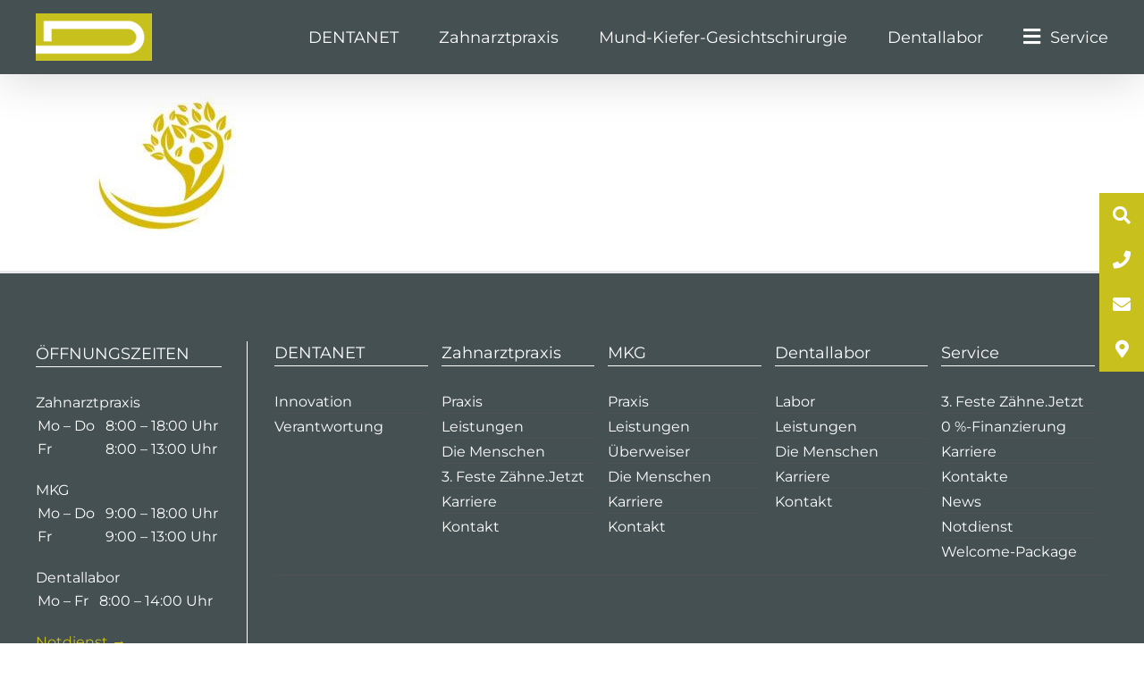

--- FILE ---
content_type: text/html; charset=UTF-8
request_url: https://www.dentanet.de/dentanet-2/dentanet-entwicklung2/
body_size: 16603
content:
<!DOCTYPE html>
<html class="avada-html-layout-wide avada-html-header-position-top" dir="ltr" lang="de" prefix="og: https://ogp.me/ns#">
<head>
	<meta http-equiv="X-UA-Compatible" content="IE=edge" />
	<meta http-equiv="Content-Type" content="text/html; charset=utf-8"/>
	<meta name="viewport" content="width=device-width, initial-scale=1, maximum-scale=1" />
	<title>| DENTANET</title>

		<!-- All in One SEO 4.9.3 - aioseo.com -->
	<meta name="robots" content="max-image-preview:large" />
	<link rel="canonical" href="https://www.dentanet.de/dentanet-2/dentanet-entwicklung2/" />
	<meta name="generator" content="All in One SEO (AIOSEO) 4.9.3" />
		<meta property="og:locale" content="de_DE" />
		<meta property="og:site_name" content="DENTANET |" />
		<meta property="og:type" content="article" />
		<meta property="og:title" content="| DENTANET" />
		<meta property="og:url" content="https://www.dentanet.de/dentanet-2/dentanet-entwicklung2/" />
		<meta property="article:published_time" content="2019-08-21T09:37:01+00:00" />
		<meta property="article:modified_time" content="2019-09-05T12:15:03+00:00" />
		<meta name="twitter:card" content="summary" />
		<meta name="twitter:title" content="| DENTANET" />
		<!-- All in One SEO -->

<link rel='dns-prefetch' href='//www.dentanet.de' />
<link rel="alternate" type="application/rss+xml" title="DENTANET &raquo; Feed" href="https://www.dentanet.de/feed/" />
<link rel="alternate" type="application/rss+xml" title="DENTANET &raquo; Kommentar-Feed" href="https://www.dentanet.de/comments/feed/" />
								<link rel="icon" href="https://www.dentanet.de/wp-content/uploads/2020/04/dentanet.png" type="image/png" />
		
		
		
				<link rel="alternate" type="application/rss+xml" title="DENTANET &raquo; Kommentar-Feed zu " href="https://www.dentanet.de/dentanet-2/dentanet-entwicklung2/feed/" />
<link rel="alternate" title="oEmbed (JSON)" type="application/json+oembed" href="https://www.dentanet.de/wp-json/oembed/1.0/embed?url=https%3A%2F%2Fwww.dentanet.de%2Fdentanet-2%2Fdentanet-entwicklung2%2F" />
<link rel="alternate" title="oEmbed (XML)" type="text/xml+oembed" href="https://www.dentanet.de/wp-json/oembed/1.0/embed?url=https%3A%2F%2Fwww.dentanet.de%2Fdentanet-2%2Fdentanet-entwicklung2%2F&#038;format=xml" />
<style id='wp-img-auto-sizes-contain-inline-css' type='text/css'>
img:is([sizes=auto i],[sizes^="auto," i]){contain-intrinsic-size:3000px 1500px}
/*# sourceURL=wp-img-auto-sizes-contain-inline-css */
</style>
<link rel='stylesheet' id='child-style-css' href='https://www.dentanet.de/wp-content/themes/Avada-Child-Theme/style.css?ver=1.0.6' type='text/css' media='all' />
<link rel='stylesheet' id='slick-css' href='https://www.dentanet.de/wp-content/themes/Avada-Child-Theme/slick.css?ver=6.9' type='text/css' media='all' />
<link rel='stylesheet' id='slick-theme-css' href='https://www.dentanet.de/wp-content/themes/Avada-Child-Theme/slick-theme.css?ver=6.9' type='text/css' media='all' />
<link rel='stylesheet' id='borlabs-cookie-custom-css' href='https://www.dentanet.de/wp-content/cache/borlabs-cookie/1/borlabs-cookie-1-de.css?ver=3.3.23-94' type='text/css' media='all' />
<link rel='stylesheet' id='fusion-dynamic-css-css' href='https://www.dentanet.de/wp-content/uploads/fusion-styles/6049cd5f2aa2d58880d0f1c1e5132a29.min.css?ver=3.14.2' type='text/css' media='all' />
<script type="text/javascript" src="https://www.dentanet.de/wp-includes/js/jquery/jquery.min.js?ver=3.7.1" id="jquery-core-js"></script>
<script type="text/javascript" src="https://www.dentanet.de/wp-includes/js/jquery/jquery-migrate.min.js?ver=3.4.1" id="jquery-migrate-js"></script>
<script type="text/javascript" src="https://www.dentanet.de/wp-content/themes/Avada-Child-Theme/slick.min.js?ver=1" id="slick-js"></script>
<script data-no-optimize="1" data-no-minify="1" data-cfasync="false" type="text/javascript" src="https://www.dentanet.de/wp-content/cache/borlabs-cookie/1/borlabs-cookie-config-de.json.js?ver=3.3.23-93" id="borlabs-cookie-config-js"></script>
<script data-no-optimize="1" data-no-minify="1" data-cfasync="false" type="text/javascript" id="borlabs-cookie-config-js-after">
/* <![CDATA[ */
document.addEventListener("DOMContentLoaded", function() {
    const borlabsCookieBoxElement = document.getElementById("BorlabsCookieBox");
    if (borlabsCookieBoxElement && borlabsCookieBoxElement.parentNode !== document.body) {
      document.body.appendChild(borlabsCookieBoxElement);
    }
    const borlabsCookieWidgetElement = document.getElementById("BorlabsCookieWidget");
    if (borlabsCookieWidgetElement && borlabsCookieWidgetElement.parentNode !== document.body) {
      document.body.appendChild(borlabsCookieWidgetElement);
    }
});
//# sourceURL=borlabs-cookie-config-js-after
/* ]]> */
</script>
<link rel="https://api.w.org/" href="https://www.dentanet.de/wp-json/" /><link rel="alternate" title="JSON" type="application/json" href="https://www.dentanet.de/wp-json/wp/v2/media/1087" /><link rel="EditURI" type="application/rsd+xml" title="RSD" href="https://www.dentanet.de/xmlrpc.php?rsd" />
<meta name="generator" content="WordPress 6.9" />
<link rel='shortlink' href='https://www.dentanet.de/?p=1087' />
<style type="text/css" id="css-fb-visibility">@media screen and (max-width: 640px){.fusion-no-small-visibility{display:none !important;}body .sm-text-align-center{text-align:center !important;}body .sm-text-align-left{text-align:left !important;}body .sm-text-align-right{text-align:right !important;}body .sm-text-align-justify{text-align:justify !important;}body .sm-flex-align-center{justify-content:center !important;}body .sm-flex-align-flex-start{justify-content:flex-start !important;}body .sm-flex-align-flex-end{justify-content:flex-end !important;}body .sm-mx-auto{margin-left:auto !important;margin-right:auto !important;}body .sm-ml-auto{margin-left:auto !important;}body .sm-mr-auto{margin-right:auto !important;}body .fusion-absolute-position-small{position:absolute;width:100%;}.awb-sticky.awb-sticky-small{ position: sticky; top: var(--awb-sticky-offset,0); }}@media screen and (min-width: 641px) and (max-width: 1024px){.fusion-no-medium-visibility{display:none !important;}body .md-text-align-center{text-align:center !important;}body .md-text-align-left{text-align:left !important;}body .md-text-align-right{text-align:right !important;}body .md-text-align-justify{text-align:justify !important;}body .md-flex-align-center{justify-content:center !important;}body .md-flex-align-flex-start{justify-content:flex-start !important;}body .md-flex-align-flex-end{justify-content:flex-end !important;}body .md-mx-auto{margin-left:auto !important;margin-right:auto !important;}body .md-ml-auto{margin-left:auto !important;}body .md-mr-auto{margin-right:auto !important;}body .fusion-absolute-position-medium{position:absolute;width:100%;}.awb-sticky.awb-sticky-medium{ position: sticky; top: var(--awb-sticky-offset,0); }}@media screen and (min-width: 1025px){.fusion-no-large-visibility{display:none !important;}body .lg-text-align-center{text-align:center !important;}body .lg-text-align-left{text-align:left !important;}body .lg-text-align-right{text-align:right !important;}body .lg-text-align-justify{text-align:justify !important;}body .lg-flex-align-center{justify-content:center !important;}body .lg-flex-align-flex-start{justify-content:flex-start !important;}body .lg-flex-align-flex-end{justify-content:flex-end !important;}body .lg-mx-auto{margin-left:auto !important;margin-right:auto !important;}body .lg-ml-auto{margin-left:auto !important;}body .lg-mr-auto{margin-right:auto !important;}body .fusion-absolute-position-large{position:absolute;width:100%;}.awb-sticky.awb-sticky-large{ position: sticky; top: var(--awb-sticky-offset,0); }}</style><script>
(function() {
    window.brlbsAvadaConsentGiven = new Set();
    window.fusionGetConsent = window.fusionGetConsent || function (service) {
        return window.brlbsAvadaConsentGiven.has(service);
    }
})();
</script><script data-no-optimize="1" data-no-minify="1" data-cfasync="false" data-borlabs-cookie-script-blocker-ignore>
    (function () {
        if ('0' === '1' && '1' === '1') {
            window['gtag_enable_tcf_support'] = true;
        }
        window.dataLayer = window.dataLayer || [];
        if (typeof window.gtag !== 'function') {
            window.gtag = function () {
                window.dataLayer.push(arguments);
            };
        }
        gtag('set', 'developer_id.dYjRjMm', true);
        if ('1' === '1') {
            let getCookieValue = function (name) {
                return document.cookie.match('(^|;)\\s*' + name + '\\s*=\\s*([^;]+)')?.pop() || '';
            };
            const gtmRegionsData = '{{ google-tag-manager-cm-regional-defaults }}';
            let gtmRegions = [];
            if (gtmRegionsData !== '\{\{ google-tag-manager-cm-regional-defaults \}\}') {
                gtmRegions = JSON.parse(gtmRegionsData);
            }
            let defaultRegion = null;
            for (let gtmRegionIndex in gtmRegions) {
                let gtmRegion = gtmRegions[gtmRegionIndex];
                if (gtmRegion['google-tag-manager-cm-region'] === '') {
                    defaultRegion = gtmRegion;
                } else {
                    gtag('consent', 'default', {
                        'ad_storage': gtmRegion['google-tag-manager-cm-default-ad-storage'],
                        'ad_user_data': gtmRegion['google-tag-manager-cm-default-ad-user-data'],
                        'ad_personalization': gtmRegion['google-tag-manager-cm-default-ad-personalization'],
                        'analytics_storage': gtmRegion['google-tag-manager-cm-default-analytics-storage'],
                        'functionality_storage': gtmRegion['google-tag-manager-cm-default-functionality-storage'],
                        'personalization_storage': gtmRegion['google-tag-manager-cm-default-personalization-storage'],
                        'security_storage': gtmRegion['google-tag-manager-cm-default-security-storage'],
                        'region': gtmRegion['google-tag-manager-cm-region'].toUpperCase().split(','),
						'wait_for_update': 500,
                    });
                }
            }
            let cookieValue = getCookieValue('borlabs-cookie-gcs');
            let consentsFromCookie = {};
            if (cookieValue !== '') {
                consentsFromCookie = JSON.parse(decodeURIComponent(cookieValue));
            }
            let defaultValues = {
                'ad_storage': defaultRegion === null ? 'denied' : defaultRegion['google-tag-manager-cm-default-ad-storage'],
                'ad_user_data': defaultRegion === null ? 'denied' : defaultRegion['google-tag-manager-cm-default-ad-user-data'],
                'ad_personalization': defaultRegion === null ? 'denied' : defaultRegion['google-tag-manager-cm-default-ad-personalization'],
                'analytics_storage': defaultRegion === null ? 'denied' : defaultRegion['google-tag-manager-cm-default-analytics-storage'],
                'functionality_storage': defaultRegion === null ? 'denied' : defaultRegion['google-tag-manager-cm-default-functionality-storage'],
                'personalization_storage': defaultRegion === null ? 'denied' : defaultRegion['google-tag-manager-cm-default-personalization-storage'],
                'security_storage': defaultRegion === null ? 'denied' : defaultRegion['google-tag-manager-cm-default-security-storage'],
                'wait_for_update': 500,
            };
            gtag('consent', 'default', {...defaultValues, ...consentsFromCookie});
            gtag('set', 'ads_data_redaction', true);
        }

        if ('0' === '1') {
            let url = new URL(window.location.href);

            if ((url.searchParams.has('gtm_debug') && url.searchParams.get('gtm_debug') !== '') || document.cookie.indexOf('__TAG_ASSISTANT=') !== -1 || document.documentElement.hasAttribute('data-tag-assistant-present')) {
                /* GTM block start */
                (function(w,d,s,l,i){w[l]=w[l]||[];w[l].push({'gtm.start':
                        new Date().getTime(),event:'gtm.js'});var f=d.getElementsByTagName(s)[0],
                    j=d.createElement(s),dl=l!='dataLayer'?'&l='+l:'';j.async=true;j.src=
                    'https://www.googletagmanager.com/gtm.js?id='+i+dl;f.parentNode.insertBefore(j,f);
                })(window,document,'script','dataLayer','GTM-P7492PW');
                /* GTM block end */
            } else {
                /* GTM block start */
                (function(w,d,s,l,i){w[l]=w[l]||[];w[l].push({'gtm.start':
                        new Date().getTime(),event:'gtm.js'});var f=d.getElementsByTagName(s)[0],
                    j=d.createElement(s),dl=l!='dataLayer'?'&l='+l:'';j.async=true;j.src=
                    'https://www.dentanet.de/wp-content/uploads/borlabs-cookie/' + i + '.js?ver=not-set-yet';f.parentNode.insertBefore(j,f);
                })(window,document,'script','dataLayer','GTM-P7492PW');
                /* GTM block end */
            }
        }


        let borlabsCookieConsentChangeHandler = function () {
            window.dataLayer = window.dataLayer || [];
            if (typeof window.gtag !== 'function') {
                window.gtag = function() {
                    window.dataLayer.push(arguments);
                };
            }

            let consents = BorlabsCookie.Cookie.getPluginCookie().consents;

            if ('1' === '1') {
                let gtmConsents = {};
                let customConsents = {};

				let services = BorlabsCookie.Services._services;

				for (let service in services) {
					if (service !== 'borlabs-cookie') {
						customConsents['borlabs_cookie_' + service.replaceAll('-', '_')] = BorlabsCookie.Consents.hasConsent(service) ? 'granted' : 'denied';
					}
				}

                if ('0' === '1') {
                    gtmConsents = {
                        'analytics_storage': BorlabsCookie.Consents.hasConsentForServiceGroup('statistics') === true ? 'granted' : 'denied',
                        'functionality_storage': BorlabsCookie.Consents.hasConsentForServiceGroup('statistics') === true ? 'granted' : 'denied',
                        'personalization_storage': BorlabsCookie.Consents.hasConsentForServiceGroup('statistics') === true ? 'granted' : 'denied',
                        'security_storage': BorlabsCookie.Consents.hasConsentForServiceGroup('statistics') === true ? 'granted' : 'denied',
                    };
                } else {
                    gtmConsents = {
                        'ad_storage': BorlabsCookie.Consents.hasConsentForServiceGroup('statistics') === true ? 'granted' : 'denied',
                        'ad_user_data': BorlabsCookie.Consents.hasConsentForServiceGroup('statistics') === true ? 'granted' : 'denied',
                        'ad_personalization': BorlabsCookie.Consents.hasConsentForServiceGroup('statistics') === true ? 'granted' : 'denied',
                        'analytics_storage': BorlabsCookie.Consents.hasConsentForServiceGroup('statistics') === true ? 'granted' : 'denied',
                        'functionality_storage': BorlabsCookie.Consents.hasConsentForServiceGroup('statistics') === true ? 'granted' : 'denied',
                        'personalization_storage': BorlabsCookie.Consents.hasConsentForServiceGroup('statistics') === true ? 'granted' : 'denied',
                        'security_storage': BorlabsCookie.Consents.hasConsentForServiceGroup('statistics') === true ? 'granted' : 'denied',
                    };
                }
                BorlabsCookie.CookieLibrary.setCookie(
                    'borlabs-cookie-gcs',
                    JSON.stringify(gtmConsents),
                    BorlabsCookie.Settings.automaticCookieDomainAndPath.value ? '' : BorlabsCookie.Settings.cookieDomain.value,
                    BorlabsCookie.Settings.cookiePath.value,
                    BorlabsCookie.Cookie.getPluginCookie().expires,
                    BorlabsCookie.Settings.cookieSecure.value,
                    BorlabsCookie.Settings.cookieSameSite.value
                );
                gtag('consent', 'update', {...gtmConsents, ...customConsents});
            }


            for (let serviceGroup in consents) {
                for (let service of consents[serviceGroup]) {
                    if (!window.BorlabsCookieGtmPackageSentEvents.includes(service) && service !== 'borlabs-cookie') {
                        window.dataLayer.push({
                            event: 'borlabs-cookie-opt-in-' + service,
                        });
                        window.BorlabsCookieGtmPackageSentEvents.push(service);
                    }
                }
            }
            let afterConsentsEvent = document.createEvent('Event');
            afterConsentsEvent.initEvent('borlabs-cookie-google-tag-manager-after-consents', true, true);
            document.dispatchEvent(afterConsentsEvent);
        };
        window.BorlabsCookieGtmPackageSentEvents = [];
        document.addEventListener('borlabs-cookie-consent-saved', borlabsCookieConsentChangeHandler);
        document.addEventListener('borlabs-cookie-handle-unblock', borlabsCookieConsentChangeHandler);
    })();
</script>		<script type="text/javascript">
			var doc = document.documentElement;
			doc.setAttribute( 'data-useragent', navigator.userAgent );
		</script>
		
	<script src="https://dr-flex.de/embed.js?medicalPracticeId=18650"></script>
<meta name="google-site-verification" content="H4ProPxLZ_aanEzbC3qFjLFUdbLGv240YXSP6ZcFhDY" /><style id='global-styles-inline-css' type='text/css'>
:root{--wp--preset--aspect-ratio--square: 1;--wp--preset--aspect-ratio--4-3: 4/3;--wp--preset--aspect-ratio--3-4: 3/4;--wp--preset--aspect-ratio--3-2: 3/2;--wp--preset--aspect-ratio--2-3: 2/3;--wp--preset--aspect-ratio--16-9: 16/9;--wp--preset--aspect-ratio--9-16: 9/16;--wp--preset--color--black: #000000;--wp--preset--color--cyan-bluish-gray: #abb8c3;--wp--preset--color--white: #ffffff;--wp--preset--color--pale-pink: #f78da7;--wp--preset--color--vivid-red: #cf2e2e;--wp--preset--color--luminous-vivid-orange: #ff6900;--wp--preset--color--luminous-vivid-amber: #fcb900;--wp--preset--color--light-green-cyan: #7bdcb5;--wp--preset--color--vivid-green-cyan: #00d084;--wp--preset--color--pale-cyan-blue: #8ed1fc;--wp--preset--color--vivid-cyan-blue: #0693e3;--wp--preset--color--vivid-purple: #9b51e0;--wp--preset--color--awb-color-1: rgba(255,255,255,1);--wp--preset--color--awb-color-2: rgba(246,246,246,1);--wp--preset--color--awb-color-3: rgba(235,234,234,1);--wp--preset--color--awb-color-4: rgba(160,206,78,1);--wp--preset--color--awb-color-5: rgba(200,192,29,1);--wp--preset--color--awb-color-6: rgba(116,116,116,1);--wp--preset--color--awb-color-7: rgba(68,80,82,1);--wp--preset--color--awb-color-8: rgba(51,51,51,1);--wp--preset--color--awb-color-custom-10: rgba(235,234,234,0.8);--wp--preset--color--awb-color-custom-11: rgba(229,229,229,1);--wp--preset--color--awb-color-custom-12: rgba(249,249,249,1);--wp--preset--color--awb-color-custom-13: rgba(54,56,57,1);--wp--preset--gradient--vivid-cyan-blue-to-vivid-purple: linear-gradient(135deg,rgb(6,147,227) 0%,rgb(155,81,224) 100%);--wp--preset--gradient--light-green-cyan-to-vivid-green-cyan: linear-gradient(135deg,rgb(122,220,180) 0%,rgb(0,208,130) 100%);--wp--preset--gradient--luminous-vivid-amber-to-luminous-vivid-orange: linear-gradient(135deg,rgb(252,185,0) 0%,rgb(255,105,0) 100%);--wp--preset--gradient--luminous-vivid-orange-to-vivid-red: linear-gradient(135deg,rgb(255,105,0) 0%,rgb(207,46,46) 100%);--wp--preset--gradient--very-light-gray-to-cyan-bluish-gray: linear-gradient(135deg,rgb(238,238,238) 0%,rgb(169,184,195) 100%);--wp--preset--gradient--cool-to-warm-spectrum: linear-gradient(135deg,rgb(74,234,220) 0%,rgb(151,120,209) 20%,rgb(207,42,186) 40%,rgb(238,44,130) 60%,rgb(251,105,98) 80%,rgb(254,248,76) 100%);--wp--preset--gradient--blush-light-purple: linear-gradient(135deg,rgb(255,206,236) 0%,rgb(152,150,240) 100%);--wp--preset--gradient--blush-bordeaux: linear-gradient(135deg,rgb(254,205,165) 0%,rgb(254,45,45) 50%,rgb(107,0,62) 100%);--wp--preset--gradient--luminous-dusk: linear-gradient(135deg,rgb(255,203,112) 0%,rgb(199,81,192) 50%,rgb(65,88,208) 100%);--wp--preset--gradient--pale-ocean: linear-gradient(135deg,rgb(255,245,203) 0%,rgb(182,227,212) 50%,rgb(51,167,181) 100%);--wp--preset--gradient--electric-grass: linear-gradient(135deg,rgb(202,248,128) 0%,rgb(113,206,126) 100%);--wp--preset--gradient--midnight: linear-gradient(135deg,rgb(2,3,129) 0%,rgb(40,116,252) 100%);--wp--preset--font-size--small: 14.25px;--wp--preset--font-size--medium: 20px;--wp--preset--font-size--large: 28.5px;--wp--preset--font-size--x-large: 42px;--wp--preset--font-size--normal: 19px;--wp--preset--font-size--xlarge: 38px;--wp--preset--font-size--huge: 57px;--wp--preset--spacing--20: 0.44rem;--wp--preset--spacing--30: 0.67rem;--wp--preset--spacing--40: 1rem;--wp--preset--spacing--50: 1.5rem;--wp--preset--spacing--60: 2.25rem;--wp--preset--spacing--70: 3.38rem;--wp--preset--spacing--80: 5.06rem;--wp--preset--shadow--natural: 6px 6px 9px rgba(0, 0, 0, 0.2);--wp--preset--shadow--deep: 12px 12px 50px rgba(0, 0, 0, 0.4);--wp--preset--shadow--sharp: 6px 6px 0px rgba(0, 0, 0, 0.2);--wp--preset--shadow--outlined: 6px 6px 0px -3px rgb(255, 255, 255), 6px 6px rgb(0, 0, 0);--wp--preset--shadow--crisp: 6px 6px 0px rgb(0, 0, 0);}:where(.is-layout-flex){gap: 0.5em;}:where(.is-layout-grid){gap: 0.5em;}body .is-layout-flex{display: flex;}.is-layout-flex{flex-wrap: wrap;align-items: center;}.is-layout-flex > :is(*, div){margin: 0;}body .is-layout-grid{display: grid;}.is-layout-grid > :is(*, div){margin: 0;}:where(.wp-block-columns.is-layout-flex){gap: 2em;}:where(.wp-block-columns.is-layout-grid){gap: 2em;}:where(.wp-block-post-template.is-layout-flex){gap: 1.25em;}:where(.wp-block-post-template.is-layout-grid){gap: 1.25em;}.has-black-color{color: var(--wp--preset--color--black) !important;}.has-cyan-bluish-gray-color{color: var(--wp--preset--color--cyan-bluish-gray) !important;}.has-white-color{color: var(--wp--preset--color--white) !important;}.has-pale-pink-color{color: var(--wp--preset--color--pale-pink) !important;}.has-vivid-red-color{color: var(--wp--preset--color--vivid-red) !important;}.has-luminous-vivid-orange-color{color: var(--wp--preset--color--luminous-vivid-orange) !important;}.has-luminous-vivid-amber-color{color: var(--wp--preset--color--luminous-vivid-amber) !important;}.has-light-green-cyan-color{color: var(--wp--preset--color--light-green-cyan) !important;}.has-vivid-green-cyan-color{color: var(--wp--preset--color--vivid-green-cyan) !important;}.has-pale-cyan-blue-color{color: var(--wp--preset--color--pale-cyan-blue) !important;}.has-vivid-cyan-blue-color{color: var(--wp--preset--color--vivid-cyan-blue) !important;}.has-vivid-purple-color{color: var(--wp--preset--color--vivid-purple) !important;}.has-black-background-color{background-color: var(--wp--preset--color--black) !important;}.has-cyan-bluish-gray-background-color{background-color: var(--wp--preset--color--cyan-bluish-gray) !important;}.has-white-background-color{background-color: var(--wp--preset--color--white) !important;}.has-pale-pink-background-color{background-color: var(--wp--preset--color--pale-pink) !important;}.has-vivid-red-background-color{background-color: var(--wp--preset--color--vivid-red) !important;}.has-luminous-vivid-orange-background-color{background-color: var(--wp--preset--color--luminous-vivid-orange) !important;}.has-luminous-vivid-amber-background-color{background-color: var(--wp--preset--color--luminous-vivid-amber) !important;}.has-light-green-cyan-background-color{background-color: var(--wp--preset--color--light-green-cyan) !important;}.has-vivid-green-cyan-background-color{background-color: var(--wp--preset--color--vivid-green-cyan) !important;}.has-pale-cyan-blue-background-color{background-color: var(--wp--preset--color--pale-cyan-blue) !important;}.has-vivid-cyan-blue-background-color{background-color: var(--wp--preset--color--vivid-cyan-blue) !important;}.has-vivid-purple-background-color{background-color: var(--wp--preset--color--vivid-purple) !important;}.has-black-border-color{border-color: var(--wp--preset--color--black) !important;}.has-cyan-bluish-gray-border-color{border-color: var(--wp--preset--color--cyan-bluish-gray) !important;}.has-white-border-color{border-color: var(--wp--preset--color--white) !important;}.has-pale-pink-border-color{border-color: var(--wp--preset--color--pale-pink) !important;}.has-vivid-red-border-color{border-color: var(--wp--preset--color--vivid-red) !important;}.has-luminous-vivid-orange-border-color{border-color: var(--wp--preset--color--luminous-vivid-orange) !important;}.has-luminous-vivid-amber-border-color{border-color: var(--wp--preset--color--luminous-vivid-amber) !important;}.has-light-green-cyan-border-color{border-color: var(--wp--preset--color--light-green-cyan) !important;}.has-vivid-green-cyan-border-color{border-color: var(--wp--preset--color--vivid-green-cyan) !important;}.has-pale-cyan-blue-border-color{border-color: var(--wp--preset--color--pale-cyan-blue) !important;}.has-vivid-cyan-blue-border-color{border-color: var(--wp--preset--color--vivid-cyan-blue) !important;}.has-vivid-purple-border-color{border-color: var(--wp--preset--color--vivid-purple) !important;}.has-vivid-cyan-blue-to-vivid-purple-gradient-background{background: var(--wp--preset--gradient--vivid-cyan-blue-to-vivid-purple) !important;}.has-light-green-cyan-to-vivid-green-cyan-gradient-background{background: var(--wp--preset--gradient--light-green-cyan-to-vivid-green-cyan) !important;}.has-luminous-vivid-amber-to-luminous-vivid-orange-gradient-background{background: var(--wp--preset--gradient--luminous-vivid-amber-to-luminous-vivid-orange) !important;}.has-luminous-vivid-orange-to-vivid-red-gradient-background{background: var(--wp--preset--gradient--luminous-vivid-orange-to-vivid-red) !important;}.has-very-light-gray-to-cyan-bluish-gray-gradient-background{background: var(--wp--preset--gradient--very-light-gray-to-cyan-bluish-gray) !important;}.has-cool-to-warm-spectrum-gradient-background{background: var(--wp--preset--gradient--cool-to-warm-spectrum) !important;}.has-blush-light-purple-gradient-background{background: var(--wp--preset--gradient--blush-light-purple) !important;}.has-blush-bordeaux-gradient-background{background: var(--wp--preset--gradient--blush-bordeaux) !important;}.has-luminous-dusk-gradient-background{background: var(--wp--preset--gradient--luminous-dusk) !important;}.has-pale-ocean-gradient-background{background: var(--wp--preset--gradient--pale-ocean) !important;}.has-electric-grass-gradient-background{background: var(--wp--preset--gradient--electric-grass) !important;}.has-midnight-gradient-background{background: var(--wp--preset--gradient--midnight) !important;}.has-small-font-size{font-size: var(--wp--preset--font-size--small) !important;}.has-medium-font-size{font-size: var(--wp--preset--font-size--medium) !important;}.has-large-font-size{font-size: var(--wp--preset--font-size--large) !important;}.has-x-large-font-size{font-size: var(--wp--preset--font-size--x-large) !important;}
/*# sourceURL=global-styles-inline-css */
</style>
</head>

<body class="attachment wp-singular attachment-template-default attachmentid-1087 attachment-jpeg wp-theme-Avada wp-child-theme-Avada-Child-Theme fusion-image-hovers fusion-pagination-sizing fusion-button_type-flat fusion-button_span-no fusion-button_gradient-linear avada-image-rollover-circle-yes avada-image-rollover-yes avada-image-rollover-direction-left fusion-body ltr fusion-sticky-header no-tablet-sticky-header no-mobile-sticky-header no-mobile-slidingbar fusion-disable-outline fusion-sub-menu-fade mobile-logo-pos-left layout-wide-mode avada-has-boxed-modal-shadow-none layout-scroll-offset-full avada-has-zero-margin-offset-top fusion-top-header menu-text-align-center mobile-menu-design-modern fusion-show-pagination-text fusion-header-layout-v1 avada-responsive avada-footer-fx-none avada-menu-highlight-style-textcolor fusion-search-form-classic fusion-main-menu-search-overlay fusion-avatar-square avada-sticky-shrinkage avada-dropdown-styles avada-blog-layout-large avada-blog-archive-layout-large avada-header-shadow-yes avada-menu-icon-position-left avada-has-megamenu-shadow avada-has-mainmenu-dropdown-divider avada-has-breadcrumb-mobile-hidden avada-has-titlebar-hide avada-has-pagination-padding avada-flyout-menu-direction-fade avada-ec-views-v1" data-awb-post-id="1087">
		<a class="skip-link screen-reader-text" href="#content">Zum Inhalt springen</a>

	<div id="boxed-wrapper">
		
		<div id="wrapper" class="fusion-wrapper">
			<div id="home" style="position:relative;top:-1px;"></div>
							
					
			<header class="fusion-header-wrapper fusion-header-shadow">
				<div class="fusion-header-v1 fusion-logo-alignment fusion-logo-left fusion-sticky-menu- fusion-sticky-logo- fusion-mobile-logo-  fusion-mobile-menu-design-modern">
					<div class="fusion-header-sticky-height"></div>
<div class="fusion-header">
	<div class="fusion-row">
					<div class="fusion-logo" data-margin-top="15px" data-margin-bottom="15px" data-margin-left="0px" data-margin-right="0px">
			<a class="fusion-logo-link"  href="https://www.dentanet.de/" >

						<!-- standard logo -->
			<img src="https://www.dentanet.de/wp-content/uploads/2019/06/dentanet.png" srcset="https://www.dentanet.de/wp-content/uploads/2019/06/dentanet.png 1x" width="130" height="53" alt="DENTANET Logo" data-retina_logo_url="" class="fusion-standard-logo" />

			
					</a>
		</div>		<nav class="fusion-main-menu" aria-label="Hauptmenü"><div class="fusion-overlay-search">		<form role="search" class="searchform fusion-search-form  fusion-search-form-classic" method="get" action="https://www.dentanet.de/">
			<div class="fusion-search-form-content">

				
				<div class="fusion-search-field search-field">
					<label><span class="screen-reader-text">Suche nach:</span>
													<input type="search" value="" name="s" class="s" placeholder="Suchen..." required aria-required="true" aria-label="Suchen..."/>
											</label>
				</div>
				<div class="fusion-search-button search-button">
					<input type="submit" class="fusion-search-submit searchsubmit" aria-label="Suche" value="&#xf002;" />
									</div>

				
			</div>


			
		</form>
		<div class="fusion-search-spacer"></div><a href="#" role="button" aria-label="Schließe die Suche" class="fusion-close-search"></a></div><ul id="menu-hauptmenue" class="fusion-menu"><li  id="menu-item-98"  class="menu-item menu-item-type-post_type menu-item-object-page menu-item-home menu-item-has-children menu-item-98 fusion-dropdown-menu"  data-item-id="98"><a  href="https://www.dentanet.de/" class="fusion-textcolor-highlight"><span class="menu-text">DENTANET</span> <span class="fusion-caret"><i class="fusion-dropdown-indicator" aria-hidden="true"></i></span></a><ul class="sub-menu"><li  id="menu-item-186"  class="menu-item menu-item-type-custom menu-item-object-custom menu-item-home menu-item-186 fusion-dropdown-submenu" ><a  href="https://www.dentanet.de/" class="fusion-textcolor-highlight"><span>Innovation</span></a></li><li  id="menu-item-187"  class="menu-item menu-item-type-custom menu-item-object-custom menu-item-home menu-item-187 fusion-dropdown-submenu" ><a  href="https://www.dentanet.de/#verantwortung" class="fusion-textcolor-highlight"><span>Verantwortung</span></a></li></ul></li><li  id="menu-item-146"  class="menu-item menu-item-type-post_type menu-item-object-page menu-item-has-children menu-item-146 fusion-dropdown-menu"  data-item-id="146"><a  href="https://www.dentanet.de/zahnarztpraxis/" class="fusion-textcolor-highlight"><span class="menu-text">Zahnarztpraxis</span> <span class="fusion-caret"><i class="fusion-dropdown-indicator" aria-hidden="true"></i></span></a><ul class="sub-menu"><li  id="menu-item-156"  class="menu-item menu-item-type-custom menu-item-object-custom menu-item-156 fusion-dropdown-submenu" ><a  href="/zahnarztpraxis/" class="fusion-textcolor-highlight"><span>Praxis</span></a></li><li  id="menu-item-157"  class="menu-item menu-item-type-custom menu-item-object-custom menu-item-has-children menu-item-157 fusion-dropdown-submenu" ><a  href="/zahnarztpraxis/#leistungen" class="fusion-textcolor-highlight"><span>Leistungen</span> <span class="fusion-caret"><i class="fusion-dropdown-indicator" aria-hidden="true"></i></span></a><ul class="sub-menu"><li  id="menu-item-150"  class="menu-item menu-item-type-post_type menu-item-object-page menu-item-150" ><a  href="https://www.dentanet.de/zahnarztpraxis/implantologie/" class="fusion-textcolor-highlight"><span>Implantologie</span></a></li><li  id="menu-item-1561"  class="menu-item menu-item-type-post_type menu-item-object-page menu-item-1561" ><a  href="https://www.dentanet.de/feste-zaehne-jetzt/" class="fusion-textcolor-highlight"><span>3. Feste Zähne.Jetzt</span></a></li><li  id="menu-item-149"  class="menu-item menu-item-type-post_type menu-item-object-page menu-item-149" ><a  href="https://www.dentanet.de/zahnarztpraxis/endodontologie/" class="fusion-textcolor-highlight"><span>Endodontologie</span></a></li><li  id="menu-item-153"  class="menu-item menu-item-type-post_type menu-item-object-page menu-item-153" ><a  href="https://www.dentanet.de/zahnarztpraxis/parodontologie/" class="fusion-textcolor-highlight"><span>Parodontologie</span></a></li><li  id="menu-item-147"  class="menu-item menu-item-type-post_type menu-item-object-page menu-item-147" ><a  href="https://www.dentanet.de/zahnarztpraxis/aesthetische-zahnheilkunde/" class="fusion-textcolor-highlight"><span>Ästhetische Zahnheilkunde</span></a></li><li  id="menu-item-152"  class="menu-item menu-item-type-post_type menu-item-object-page menu-item-152" ><a  href="https://www.dentanet.de/zahnarztpraxis/zahnchirurgie/" class="fusion-textcolor-highlight"><span>Zahnchirurgie</span></a></li><li  id="menu-item-148"  class="menu-item menu-item-type-post_type menu-item-object-page menu-item-148" ><a  href="https://www.dentanet.de/zahnarztpraxis/cmd/" class="fusion-textcolor-highlight"><span>CMD</span></a></li><li  id="menu-item-155"  class="menu-item menu-item-type-post_type menu-item-object-page menu-item-155" ><a  href="https://www.dentanet.de/zahnarztpraxis/zahnersatz/" class="fusion-textcolor-highlight"><span>Zahnersatz</span></a></li><li  id="menu-item-154"  class="menu-item menu-item-type-post_type menu-item-object-page menu-item-154" ><a  href="https://www.dentanet.de/zahnarztpraxis/prophylaxe/" class="fusion-textcolor-highlight"><span>Prophylaxe</span></a></li><li  id="menu-item-151"  class="menu-item menu-item-type-post_type menu-item-object-page menu-item-151" ><a  href="https://www.dentanet.de/zahnarztpraxis/kinderzahnheilkunde/" class="fusion-textcolor-highlight"><span>Kinderzahnheilkunde</span></a></li><li  id="menu-item-880"  class="menu-item menu-item-type-post_type menu-item-object-page menu-item-880" ><a  href="https://www.dentanet.de/zahnarztpraxis/alterszahnheilkunde/" class="fusion-textcolor-highlight"><span>Alterszahnheilkunde</span></a></li></ul></li><li  id="menu-item-158"  class="menu-item menu-item-type-custom menu-item-object-custom menu-item-158 fusion-dropdown-submenu" ><a  href="/zahnarztpraxis/#die-menschen" class="fusion-textcolor-highlight"><span>Die Menschen</span></a></li><li  id="menu-item-1383"  class="menu-item menu-item-type-post_type menu-item-object-page menu-item-has-children menu-item-1383 fusion-dropdown-submenu" ><a  href="https://www.dentanet.de/karriere/" class="fusion-textcolor-highlight"><span>Karriere</span> <span class="fusion-caret"><i class="fusion-dropdown-indicator" aria-hidden="true"></i></span></a><ul class="sub-menu"><li  id="menu-item-4590"  class="menu-item menu-item-type-post_type menu-item-object-page menu-item-4590" ><a  href="https://www.dentanet.de/karriere/zahnmedizinische-prophylaxeassistentin/" class="fusion-textcolor-highlight"><span>DH &#038; ZMP</span></a></li><li  id="menu-item-4592"  class="menu-item menu-item-type-post_type menu-item-object-page menu-item-4592" ><a  href="https://www.dentanet.de/karriere/zahnmedizinische-fachangestellte/" class="fusion-textcolor-highlight"><span>ZFA</span></a></li><li  id="menu-item-2708"  class="menu-item menu-item-type-custom menu-item-object-custom menu-item-2708" ><a  href="https://www.dentanet.de/karriere/#stellenangebote" class="fusion-textcolor-highlight"><span>Alle Stellenangebote</span></a></li></ul></li><li  id="menu-item-1318"  class="menu-item menu-item-type-custom menu-item-object-custom menu-item-1318 fusion-dropdown-submenu" ><a  href="https://www.dentanet.de/zahnarztpraxis/#kontakt" class="fusion-textcolor-highlight"><span>Kontakt</span></a></li></ul></li><li  id="menu-item-159"  class="menu-item menu-item-type-post_type menu-item-object-page menu-item-has-children menu-item-159 fusion-dropdown-menu"  data-item-id="159"><a  href="https://www.dentanet.de/mund-kiefer-gesichtschirurgie/" class="fusion-textcolor-highlight"><span class="menu-text">Mund-Kiefer-Gesichtschirurgie</span> <span class="fusion-caret"><i class="fusion-dropdown-indicator" aria-hidden="true"></i></span></a><ul class="sub-menu"><li  id="menu-item-163"  class="menu-item menu-item-type-custom menu-item-object-custom menu-item-163 fusion-dropdown-submenu" ><a  href="https://www.dentanet.de/mund-kiefer-gesichtschirurgie/" class="fusion-textcolor-highlight"><span>Praxis</span></a></li><li  id="menu-item-164"  class="menu-item menu-item-type-custom menu-item-object-custom menu-item-has-children menu-item-164 fusion-dropdown-submenu" ><a  href="https://www.dentanet.de/mund-kiefer-gesichtschirurgie/#leistungen" class="fusion-textcolor-highlight"><span>Leistungen</span> <span class="fusion-caret"><i class="fusion-dropdown-indicator" aria-hidden="true"></i></span></a><ul class="sub-menu"><li  id="menu-item-831"  class="menu-item menu-item-type-post_type menu-item-object-page menu-item-831" ><a  href="https://www.dentanet.de/mund-kiefer-gesichtschirurgie/mund-und-zaehne/" class="fusion-textcolor-highlight"><span>Mund und Zähne</span></a></li><li  id="menu-item-830"  class="menu-item menu-item-type-post_type menu-item-object-page menu-item-830" ><a  href="https://www.dentanet.de/mund-kiefer-gesichtschirurgie/kiefer/" class="fusion-textcolor-highlight"><span>Kiefer</span></a></li><li  id="menu-item-832"  class="menu-item menu-item-type-post_type menu-item-object-page menu-item-832" ><a  href="https://www.dentanet.de/mund-kiefer-gesichtschirurgie/gesicht/" class="fusion-textcolor-highlight"><span>Gesicht</span></a></li></ul></li><li  id="menu-item-165"  class="menu-item menu-item-type-custom menu-item-object-custom menu-item-165 fusion-dropdown-submenu" ><a  href="https://www.dentanet.de/mund-kiefer-gesichtschirurgie/#ueberweiser" class="fusion-textcolor-highlight"><span>Überweiser</span></a></li><li  id="menu-item-166"  class="menu-item menu-item-type-custom menu-item-object-custom menu-item-166 fusion-dropdown-submenu" ><a  href="https://www.dentanet.de/mund-kiefer-gesichtschirurgie/#die-menschen" class="fusion-textcolor-highlight"><span>Die Menschen</span></a></li><li  id="menu-item-1384"  class="menu-item menu-item-type-post_type menu-item-object-page menu-item-1384 fusion-dropdown-submenu" ><a  href="https://www.dentanet.de/karriere/" class="fusion-textcolor-highlight"><span>Karriere</span></a></li><li  id="menu-item-1319"  class="menu-item menu-item-type-custom menu-item-object-custom menu-item-1319 fusion-dropdown-submenu" ><a  href="https://www.dentanet.de/mund-kiefer-gesichtschirurgie/#kontakt" class="fusion-textcolor-highlight"><span>Kontakt</span></a></li></ul></li><li  id="menu-item-167"  class="menu-item menu-item-type-post_type menu-item-object-page menu-item-has-children menu-item-167 fusion-dropdown-menu"  data-item-id="167"><a  href="https://www.dentanet.de/dentallabor/" class="fusion-textcolor-highlight"><span class="menu-text">Dentallabor</span> <span class="fusion-caret"><i class="fusion-dropdown-indicator" aria-hidden="true"></i></span></a><ul class="sub-menu"><li  id="menu-item-171"  class="menu-item menu-item-type-custom menu-item-object-custom menu-item-171 fusion-dropdown-submenu" ><a  href="https://www.dentanet.de/dentallabor/" class="fusion-textcolor-highlight"><span>Labor</span></a></li><li  id="menu-item-172"  class="menu-item menu-item-type-custom menu-item-object-custom menu-item-172 fusion-dropdown-submenu" ><a  href="https://www.dentanet.de/dentallabor/#leistungen" class="fusion-textcolor-highlight"><span>Leistungen</span></a></li><li  id="menu-item-173"  class="menu-item menu-item-type-custom menu-item-object-custom menu-item-173 fusion-dropdown-submenu" ><a  href="https://www.dentanet.de/dentallabor/#die-menschen" class="fusion-textcolor-highlight"><span>Die Menschen</span></a></li><li  id="menu-item-1382"  class="menu-item menu-item-type-post_type menu-item-object-page menu-item-has-children menu-item-1382 fusion-dropdown-submenu" ><a  href="https://www.dentanet.de/karriere/" class="fusion-textcolor-highlight"><span>Karriere</span> <span class="fusion-caret"><i class="fusion-dropdown-indicator" aria-hidden="true"></i></span></a><ul class="sub-menu"><li  id="menu-item-4130"  class="menu-item menu-item-type-post_type menu-item-object-page menu-item-4130" ><a  href="https://www.dentanet.de/karriere/zahntechniker-jungtechniker/" class="fusion-textcolor-highlight"><span>Zahntechniker</span></a></li></ul></li><li  id="menu-item-1320"  class="menu-item menu-item-type-custom menu-item-object-custom menu-item-1320 fusion-dropdown-submenu" ><a  href="https://www.dentanet.de/dentallabor/#kontakt" class="fusion-textcolor-highlight"><span>Kontakt</span></a></li></ul></li><li  id="menu-item-183"  class="menu-item menu-item-type-custom menu-item-object-custom menu-item-has-children menu-item-183 fusion-dropdown-menu"  data-item-id="183"><a  class="fusion-flex-link fusion-textcolor-highlight"><span class="fusion-megamenu-icon"><i class="glyphicon fa-bars fas" aria-hidden="true"></i></span><span class="menu-text">Service</span> <span class="fusion-caret"><i class="fusion-dropdown-indicator" aria-hidden="true"></i></span></a><ul class="sub-menu"><li  id="menu-item-1270"  class="menu-item menu-item-type-post_type menu-item-object-page menu-item-1270 fusion-dropdown-submenu" ><a  href="https://www.dentanet.de/feste-zaehne-jetzt/" class="fusion-textcolor-highlight"><span>3. Feste Zähne.Jetzt</span></a></li><li  id="menu-item-2442"  class="menu-item menu-item-type-post_type menu-item-object-page menu-item-2442 fusion-dropdown-submenu" ><a  href="https://www.dentanet.de/finanzierung/" class="fusion-textcolor-highlight"><span>0 %-Finanzierung</span></a></li><li  id="menu-item-1271"  class="menu-item menu-item-type-post_type menu-item-object-page menu-item-has-children menu-item-1271 fusion-dropdown-submenu" ><a  href="https://www.dentanet.de/karriere/" class="fusion-textcolor-highlight"><span>Karriere</span> <span class="fusion-caret"><i class="fusion-dropdown-indicator" aria-hidden="true"></i></span></a><ul class="sub-menu"><li  id="menu-item-4589"  class="menu-item menu-item-type-post_type menu-item-object-page menu-item-4589" ><a  href="https://www.dentanet.de/karriere/zahnmedizinische-prophylaxeassistentin/" class="fusion-textcolor-highlight"><span>DH &#038; ZMP</span></a></li><li  id="menu-item-4591"  class="menu-item menu-item-type-post_type menu-item-object-page menu-item-4591" ><a  href="https://www.dentanet.de/karriere/zahnmedizinische-fachangestellte/" class="fusion-textcolor-highlight"><span>ZFA</span></a></li><li  id="menu-item-2707"  class="menu-item menu-item-type-custom menu-item-object-custom menu-item-2707" ><a  href="https://www.dentanet.de/karriere/#stellenangebote" class="fusion-textcolor-highlight"><span>Alle Stellenangebote</span></a></li></ul></li><li  id="menu-item-185"  class="menu-item menu-item-type-post_type menu-item-object-page menu-item-185 fusion-dropdown-submenu" ><a  href="https://www.dentanet.de/kontakt/" class="fusion-textcolor-highlight"><span>Kontakte</span></a></li><li  id="menu-item-931"  class="menu-item menu-item-type-post_type menu-item-object-page menu-item-931 fusion-dropdown-submenu" ><a  href="https://www.dentanet.de/news/" class="fusion-textcolor-highlight"><span>News</span></a></li><li  id="menu-item-929"  class="menu-item menu-item-type-post_type menu-item-object-page menu-item-929 fusion-dropdown-submenu" ><a  href="https://www.dentanet.de/notdienst/" class="fusion-textcolor-highlight"><span>Notdienst</span></a></li><li  id="menu-item-2136"  class="menu-item menu-item-type-post_type menu-item-object-page menu-item-2136 fusion-dropdown-submenu" ><a  href="https://www.dentanet.de/downloads/" class="fusion-textcolor-highlight"><span>Welcome-Package</span></a></li></ul></li></ul></nav>	<div class="fusion-mobile-menu-icons">
							<a href="#" class="fusion-icon awb-icon-bars" aria-label="Toggle mobile menu" aria-expanded="false"></a>
		
		
		
			</div>

<nav class="fusion-mobile-nav-holder fusion-mobile-menu-text-align-left" aria-label="Main Menu Mobile"></nav>

					</div>
</div>
				</div>
				<div class="fusion-clearfix"></div>
			</header>
								
							<div id="sliders-container" class="fusion-slider-visibility">
					</div>
				
					
							
			
						<main id="main" class="clearfix ">
				<div class="fusion-row" style="">
<section id="content" style="width: 100%;">
					<div id="post-1087" class="post-1087 attachment type-attachment status-inherit hentry">
			
									
			<div class="post-content">
				<p class="attachment"><a data-rel="iLightbox[postimages]" data-title="" data-caption="" href='https://www.dentanet.de/wp-content/uploads/2019/08/dentanet-entwicklung2.jpg'><img fetchpriority="high" decoding="async" width="300" height="200" src="https://www.dentanet.de/wp-content/uploads/2019/08/dentanet-entwicklung2-300x200.jpg" class="attachment-medium size-medium lazyload" alt="Symbol für Entwicklung und Innovation" srcset="data:image/svg+xml,%3Csvg%20xmlns%3D%27http%3A%2F%2Fwww.w3.org%2F2000%2Fsvg%27%20width%3D%27600%27%20height%3D%27400%27%20viewBox%3D%270%200%20600%20400%27%3E%3Crect%20width%3D%27600%27%20height%3D%27400%27%20fill-opacity%3D%220%22%2F%3E%3C%2Fsvg%3E" data-orig-src="https://www.dentanet.de/wp-content/uploads/2019/08/dentanet-entwicklung2-300x200.jpg" data-srcset="https://www.dentanet.de/wp-content/uploads/2019/08/dentanet-entwicklung2-200x133.jpg 200w, https://www.dentanet.de/wp-content/uploads/2019/08/dentanet-entwicklung2-300x200.jpg 300w, https://www.dentanet.de/wp-content/uploads/2019/08/dentanet-entwicklung2-400x267.jpg 400w, https://www.dentanet.de/wp-content/uploads/2019/08/dentanet-entwicklung2.jpg 600w" data-sizes="auto" /></a></p>
							</div>
																													</div>
	</section>
						
					</div>  <!-- fusion-row -->
				</main>  <!-- #main -->
				
				
								
					
		<div class="fusion-footer">
					
	<footer class="fusion-footer-widget-area fusion-widget-area">
		<div class="fusion-row">
			<div class="fusion-columns fusion-columns-3 fusion-widget-area">
				
																									<div class="fusion-column col-lg-4 col-md-4 col-sm-4">
													</div>
																										<div class="fusion-column col-lg-4 col-md-4 col-sm-4">
							<section id="text-3" class="fusion-footer-widget-column widget widget_text" style="border-style: solid;border-color:transparent;border-width:0px;"><h4 class="widget-title">Öffnungszeiten</h4>			<div class="textwidget"><p style="margin-bottom: 0;">Zahnarztpraxis</p>
<table>
<tbody>
<tr>
<td>Mo – Do</td>
<td>8:00 – 18:00 Uhr</td>
</tr>
<tr>
<td>Fr</td>
<td>8:00 – 13:00 Uhr</td>
</tr>
</tbody>
</table>
<p style="margin-bottom: 0;">MKG</p>
<table>
<tbody>
<tr>
<td>Mo – Do</td>
<td>9:00 – 18:00 Uhr</td>
</tr>
<tr>
<td>Fr</td>
<td>9:00 – 13:00 Uhr</td>
</tr>
</tbody>
</table>
<p style="margin-bottom: 0;">Dentallabor</p>
<table>
<tbody>
<tr>
<td>Mo – Fr</td>
<td>8:00 – 14:00 Uhr</td>
</tr>
</tbody>
</table>
<p style="margin-bottom: 0;"><a style="color: #c8c01d;" href="https://www.dentanet.de/notdienst/">Notdienst →</a></p>
</div>
		<div style="clear:both;"></div></section><section id="custom_html-4" class="widget_text fusion-footer-widget-column widget widget_custom_html" style="border-style: solid;border-color:transparent;border-width:0px;"><div class="textwidget custom-html-widget"><div class="dn-social-media">
	<a href="https://facebook.com/dentanet1922/"  target="_blank"><img class="dn-no-lazy" alt="Facebook" src="/wp-content/themes/Avada-Child-Theme/svg-icons/facebook.svg" /></a>
	<a href="https://www.instagram.com/dentanet.badrothenfelde/" target="_blank"><img class="dn-no-lazy" alt="Instagram" src="/wp-content/themes/Avada-Child-Theme/svg-icons/instagram.svg" /></a>
	<a href="https://www.youtube.com/channel/UCAtSVwYvcpIfVdSfcHDWaXQ" target="_blank"><img alt="Youtube" class="dn-no-lazy" src="/wp-content/themes/Avada-Child-Theme/svg-icons/youtube.svg" /></a>
	<!-- <a class="dn-footer-appointments dn-mobile-only open-dr-flex" href="#termine">
			<img class="dn-no-lazy" src="https://www.dentanet.de/wp-content/uploads/2020/09/dentanet-termin-buchen.png" alt="Jetzt Termin vereinbaren!" />
		</a> -->
</div>
<div class="dn-legal-notice">
	<a href="https://www.dentanet.de/impressum/">Impressum</a><br />
    <a href="https://www.dentanet.de/datenschutzerklaerung/">Datenschutzerklärung</a><br>
<span class="borlabs-cookie-open-dialog-preferences " data-borlabs-cookie-title="Cookie-Einstellungen" data-borlabs-cookie-type="link" ></span><br>
		© <script>document.write(new Date().getFullYear())</script> DENTANET
</div>
</div><div style="clear:both;"></div></section>																					</div>
																										<div class="fusion-column fusion-column-last col-lg-4 col-md-4 col-sm-4">
							<section id="nav_menu-2" class="fusion-footer-widget-column widget widget_nav_menu"><div class="menu-footer-container"><ul id="menu-footer" class="menu"><li id="menu-item-188" class="menu-item menu-item-type-post_type menu-item-object-page menu-item-home menu-item-has-children menu-item-188"><a href="https://www.dentanet.de/">DENTANET</a>
<ul class="sub-menu">
	<li id="menu-item-1265" class="menu-item menu-item-type-custom menu-item-object-custom menu-item-home menu-item-1265"><a href="https://www.dentanet.de/#innovation">Innovation</a></li>
	<li id="menu-item-1266" class="menu-item menu-item-type-custom menu-item-object-custom menu-item-home menu-item-1266"><a href="https://www.dentanet.de/#verantwortung">Verantwortung</a></li>
</ul>
</li>
<li id="menu-item-191" class="menu-item menu-item-type-post_type menu-item-object-page menu-item-has-children menu-item-191"><a href="https://www.dentanet.de/zahnarztpraxis/">Zahnarztpraxis</a>
<ul class="sub-menu">
	<li id="menu-item-195" class="menu-item menu-item-type-custom menu-item-object-custom menu-item-195"><a href="https://www.dentanet.de/zahnarztpraxis/#praxis">Praxis</a></li>
	<li id="menu-item-196" class="menu-item menu-item-type-custom menu-item-object-custom menu-item-196"><a href="https://www.dentanet.de/zahnarztpraxis/#leistungen">Leistungen</a></li>
	<li id="menu-item-197" class="menu-item menu-item-type-custom menu-item-object-custom menu-item-197"><a href="https://www.dentanet.de/zahnarztpraxis/#die-menschen">Die Menschen</a></li>
	<li id="menu-item-1277" class="menu-item menu-item-type-post_type menu-item-object-page menu-item-1277"><a href="https://www.dentanet.de/feste-zaehne-jetzt/">3. Feste Zähne.Jetzt</a></li>
	<li id="menu-item-1284" class="menu-item menu-item-type-post_type menu-item-object-page menu-item-1284"><a href="https://www.dentanet.de/karriere/">Karriere</a></li>
	<li id="menu-item-1315" class="menu-item menu-item-type-custom menu-item-object-custom menu-item-1315"><a href="https://www.dentanet.de/zahnarztpraxis/#kontakt">Kontakt</a></li>
</ul>
</li>
<li id="menu-item-190" class="menu-item menu-item-type-post_type menu-item-object-page menu-item-has-children menu-item-190"><a href="https://www.dentanet.de/mund-kiefer-gesichtschirurgie/">MKG</a>
<ul class="sub-menu">
	<li id="menu-item-201" class="menu-item menu-item-type-custom menu-item-object-custom menu-item-201"><a href="https://www.dentanet.de/mund-kiefer-gesichtschirurgie/#praxis">Praxis</a></li>
	<li id="menu-item-202" class="menu-item menu-item-type-custom menu-item-object-custom menu-item-202"><a href="https://www.dentanet.de/mund-kiefer-gesichtschirurgie/#leistungen">Leistungen</a></li>
	<li id="menu-item-204" class="menu-item menu-item-type-custom menu-item-object-custom menu-item-204"><a href="https://www.dentanet.de/mund-kiefer-gesichtschirurgie/#ueberweiser">Überweiser</a></li>
	<li id="menu-item-203" class="menu-item menu-item-type-custom menu-item-object-custom menu-item-203"><a href="https://www.dentanet.de/mund-kiefer-gesichtschirurgie/#die-menschen">Die Menschen</a></li>
	<li id="menu-item-1283" class="menu-item menu-item-type-post_type menu-item-object-page menu-item-1283"><a href="https://www.dentanet.de/karriere/">Karriere</a></li>
	<li id="menu-item-1316" class="menu-item menu-item-type-custom menu-item-object-custom menu-item-1316"><a href="https://www.dentanet.de/mund-kiefer-gesichtschirurgie/#kontakt">Kontakt</a></li>
</ul>
</li>
<li id="menu-item-189" class="menu-item menu-item-type-post_type menu-item-object-page menu-item-has-children menu-item-189"><a href="https://www.dentanet.de/dentallabor/">Dentallabor</a>
<ul class="sub-menu">
	<li id="menu-item-207" class="menu-item menu-item-type-custom menu-item-object-custom menu-item-207"><a href="https://www.dentanet.de/dentallabor/#labor">Labor</a></li>
	<li id="menu-item-208" class="menu-item menu-item-type-custom menu-item-object-custom menu-item-208"><a href="https://www.dentanet.de/dentallabor/#leistungen">Leistungen</a></li>
	<li id="menu-item-209" class="menu-item menu-item-type-custom menu-item-object-custom menu-item-209"><a href="https://www.dentanet.de/dentallabor/#die-menschen">Die Menschen</a></li>
	<li id="menu-item-1282" class="menu-item menu-item-type-post_type menu-item-object-page menu-item-1282"><a href="https://www.dentanet.de/karriere/">Karriere</a></li>
	<li id="menu-item-1317" class="menu-item menu-item-type-custom menu-item-object-custom menu-item-1317"><a href="https://www.dentanet.de/dentallabor/#kontakt">Kontakt</a></li>
</ul>
</li>
<li id="menu-item-1259" class="menu-item menu-item-type-custom menu-item-object-custom menu-item-has-children menu-item-1259"><a href="#newsroom">Service</a>
<ul class="sub-menu">
	<li id="menu-item-1260" class="menu-item menu-item-type-post_type menu-item-object-page menu-item-1260"><a href="https://www.dentanet.de/feste-zaehne-jetzt/">3. Feste Zähne.Jetzt</a></li>
	<li id="menu-item-2443" class="menu-item menu-item-type-post_type menu-item-object-page menu-item-2443"><a href="https://www.dentanet.de/finanzierung/">0 %-Finanzierung</a></li>
	<li id="menu-item-1262" class="menu-item menu-item-type-post_type menu-item-object-page menu-item-1262"><a href="https://www.dentanet.de/karriere/">Karriere</a></li>
	<li id="menu-item-1263" class="menu-item menu-item-type-post_type menu-item-object-page menu-item-1263"><a href="https://www.dentanet.de/kontakt/">Kontakte</a></li>
	<li id="menu-item-1264" class="menu-item menu-item-type-post_type menu-item-object-page menu-item-1264"><a href="https://www.dentanet.de/news/">News</a></li>
	<li id="menu-item-1261" class="menu-item menu-item-type-post_type menu-item-object-page menu-item-1261"><a href="https://www.dentanet.de/notdienst/">Notdienst</a></li>
	<li id="menu-item-2135" class="menu-item menu-item-type-post_type menu-item-object-page menu-item-2135"><a href="https://www.dentanet.de/downloads/">Welcome-Package</a></li>
</ul>
</li>
</ul></div><div style="clear:both;"></div></section><section id="custom_html-5" class="widget_text fusion-footer-widget-column widget widget_custom_html" style="border-style: solid;border-color:transparent;border-width:0px;"><div class="textwidget custom-html-widget"><div class="dn-footer-badges-new">
	<div class="dr-flex">
				<!-- <a class="dn-footer-appointments dn-desktop-only open-dr-flex" href="#termine">
			<img class="dn-no-lazy"  src="https://www.dentanet.de/wp-content/uploads/2020/09/dentanet-termin-buchen.png" alt="Jetzt Termin vereinbaren!" />
		</a>  -->
	</div>
	<div class="badges">
			<div class="dn-badge-ffag">
			<img src="https://www.dentanet.de/wp-content/uploads/2022/11/familienfreundlicher-ag.jpg" alt="Familienfreundlicher Arbeitgeber" />
		</div>
		<div class="dn-badge-gp">
					<img src="https://www.dentanet.de/wp-content/uploads/2022/11/gruenepraxis.png" alt="Grüne Praxis" />
		</div>
			<div class="dn-badge-jameda-note">
				<img src="https://www.dentanet.de/wp-content/uploads/2022/11/jameda-note.png" alt="Jameda Note 1,0" />
			</div>
		<div class="dn-badge-jameda-top-5">
		<img src="https://www.dentanet.de/wp-content/uploads/2022/11/jameda-top-5.png" alt="Jameda Top 5 in Bad Rothenfelde" />
		</div>
		<div class="dn-badge-focus">
			<img class="dn-no-lazy" alt="5 FOCUS Gesundheit 2025-Auszeichnungen für DENTANET" src="https://www.dentanet.de/wp-content/uploads/2025/02/dentanet_footer_focus_2025.png" />
		</div>
	</div>
</div></div><div style="clear:both;"></div></section>																					</div>
																																				
				<div class="fusion-clearfix"></div>
			</div> <!-- fusion-columns -->
		</div> <!-- fusion-row -->
	</footer> <!-- fusion-footer-widget-area -->

		</div> <!-- fusion-footer -->

		
																</div> <!-- wrapper -->
		</div> <!-- #boxed-wrapper -->
				<a class="fusion-one-page-text-link fusion-page-load-link" tabindex="-1" href="#" aria-hidden="true">Page load link</a>

		<div class="avada-footer-scripts">
			<script type="text/javascript">var fusionNavIsCollapsed=function(e){var t,n;window.innerWidth<=e.getAttribute("data-breakpoint")?(e.classList.add("collapse-enabled"),e.classList.remove("awb-menu_desktop"),e.classList.contains("expanded")||window.dispatchEvent(new CustomEvent("fusion-mobile-menu-collapsed",{detail:{nav:e}})),(n=e.querySelectorAll(".menu-item-has-children.expanded")).length&&n.forEach(function(e){e.querySelector(".awb-menu__open-nav-submenu_mobile").setAttribute("aria-expanded","false")})):(null!==e.querySelector(".menu-item-has-children.expanded .awb-menu__open-nav-submenu_click")&&e.querySelector(".menu-item-has-children.expanded .awb-menu__open-nav-submenu_click").click(),e.classList.remove("collapse-enabled"),e.classList.add("awb-menu_desktop"),null!==e.querySelector(".awb-menu__main-ul")&&e.querySelector(".awb-menu__main-ul").removeAttribute("style")),e.classList.add("no-wrapper-transition"),clearTimeout(t),t=setTimeout(()=>{e.classList.remove("no-wrapper-transition")},400),e.classList.remove("loading")},fusionRunNavIsCollapsed=function(){var e,t=document.querySelectorAll(".awb-menu");for(e=0;e<t.length;e++)fusionNavIsCollapsed(t[e])};function avadaGetScrollBarWidth(){var e,t,n,l=document.createElement("p");return l.style.width="100%",l.style.height="200px",(e=document.createElement("div")).style.position="absolute",e.style.top="0px",e.style.left="0px",e.style.visibility="hidden",e.style.width="200px",e.style.height="150px",e.style.overflow="hidden",e.appendChild(l),document.body.appendChild(e),t=l.offsetWidth,e.style.overflow="scroll",t==(n=l.offsetWidth)&&(n=e.clientWidth),document.body.removeChild(e),jQuery("html").hasClass("awb-scroll")&&10<t-n?10:t-n}fusionRunNavIsCollapsed(),window.addEventListener("fusion-resize-horizontal",fusionRunNavIsCollapsed);</script><script type="speculationrules">
{"prefetch":[{"source":"document","where":{"and":[{"href_matches":"/*"},{"not":{"href_matches":["/wp-*.php","/wp-admin/*","/wp-content/uploads/*","/wp-content/*","/wp-content/plugins/*","/wp-content/themes/Avada-Child-Theme/*","/wp-content/themes/Avada/*","/*\\?(.+)"]}},{"not":{"selector_matches":"a[rel~=\"nofollow\"]"}},{"not":{"selector_matches":".no-prefetch, .no-prefetch a"}}]},"eagerness":"conservative"}]}
</script>
		<div class="dn-contact-bar">
			<div class="contact-bar-segment dn-search-segment">
				<i class="fa fa-search"></i>
				<div class="extended-segment">
					<form class="dn-search-form">
						<input type="text" class="dn-search" />
						<input type="submit" class="dn-search-button" title="Suche" value="&raquo;">
					</form>
				</div>
			</div>
			<a href="tel:05424 / 1623" class="contact-bar-segment">
				<i class="fa fa-phone"></i>
				<div class="extended-segment">
					Telefonnummer: 05424 / 1623				</div>
			</a>
			<a href="mailto:info@dentanet.de" class="contact-bar-segment">
				<i class="fa fa-envelope"></i>
				<div class="extended-segment">
					E-Mail: info@dentanet.de				</div>
			</a>
			<a class="contact-bar-segment" href="https://goo.gl/maps/Nr48NrXibB4m3JUd6" target="_blank">
				<i class="fa fa-map-marker-alt"></i>
				<div class="extended-segment">
					Anfahrt (Google Maps)
				</div>
      </a>
      		</div>
	<script type="module" src="https://www.dentanet.de/wp-content/plugins/borlabs-cookie/assets/javascript/borlabs-cookie.min.js?ver=3.3.23" id="borlabs-cookie-core-js-module" data-cfasync="false" data-no-minify="1" data-no-optimize="1"></script>
<!--googleoff: all--><div data-nosnippet data-borlabs-cookie-consent-required='true' id='BorlabsCookieBox'></div><div id='BorlabsCookieWidget' class='brlbs-cmpnt-container'></div><!--googleon: all--><script type="text/javascript" src="https://www.dentanet.de/wp-includes/js/dist/hooks.min.js?ver=dd5603f07f9220ed27f1" id="wp-hooks-js"></script>
<script type="text/javascript" src="https://www.dentanet.de/wp-includes/js/dist/i18n.min.js?ver=c26c3dc7bed366793375" id="wp-i18n-js"></script>
<script type="text/javascript" id="wp-i18n-js-after">
/* <![CDATA[ */
wp.i18n.setLocaleData( { 'text direction\u0004ltr': [ 'ltr' ] } );
//# sourceURL=wp-i18n-js-after
/* ]]> */
</script>
<script type="text/javascript" src="https://www.dentanet.de/wp-content/plugins/contact-form-7/includes/swv/js/index.js?ver=6.1.4" id="swv-js"></script>
<script type="text/javascript" id="contact-form-7-js-translations">
/* <![CDATA[ */
( function( domain, translations ) {
	var localeData = translations.locale_data[ domain ] || translations.locale_data.messages;
	localeData[""].domain = domain;
	wp.i18n.setLocaleData( localeData, domain );
} )( "contact-form-7", {"translation-revision-date":"2025-10-26 03:28:49+0000","generator":"GlotPress\/4.0.3","domain":"messages","locale_data":{"messages":{"":{"domain":"messages","plural-forms":"nplurals=2; plural=n != 1;","lang":"de"},"This contact form is placed in the wrong place.":["Dieses Kontaktformular wurde an der falschen Stelle platziert."],"Error:":["Fehler:"]}},"comment":{"reference":"includes\/js\/index.js"}} );
//# sourceURL=contact-form-7-js-translations
/* ]]> */
</script>
<script type="text/javascript" id="contact-form-7-js-before">
/* <![CDATA[ */
var wpcf7 = {
    "api": {
        "root": "https:\/\/www.dentanet.de\/wp-json\/",
        "namespace": "contact-form-7\/v1"
    }
};
//# sourceURL=contact-form-7-js-before
/* ]]> */
</script>
<script type="text/javascript" src="https://www.dentanet.de/wp-content/plugins/contact-form-7/includes/js/index.js?ver=6.1.4" id="contact-form-7-js"></script>
<script type="text/javascript" src="https://www.dentanet.de/wp-content/themes/Avada-Child-Theme/dentanet.js?ver=6.9" id="dentanet-js"></script>
<script type="text/javascript" src="https://www.dentanet.de/wp-includes/js/comment-reply.min.js?ver=6.9" id="comment-reply-js" async="async" data-wp-strategy="async" fetchpriority="low"></script>
<script type="text/javascript" id="fusion-scripts-js-before">
/* <![CDATA[ */
(function(){
window.addEventListener('load', () => {
    setTimeout(() => {
        const cs = document.querySelectorAll('.brlbs-awb-openstreet-map');
        cs.forEach(function(c) {
            c.classList.remove('brlbs-awb-openstreet-map');
            c.classList.add('awb-openstreet-map');
        });
        window.brlbsAvadaOsmContainerReady = true;
        window.dispatchEvent(new Event('brlbs-avada-osm-container-ready'))
    }, 5);
});
const osmContainers = document.querySelectorAll('.awb-openstreet-map');
osmContainers.forEach(function(container) {
    container.classList.remove('awb-openstreet-map');
    container.classList.add('brlbs-awb-openstreet-map');
})
})();
//# sourceURL=fusion-scripts-js-before
/* ]]> */
</script>
<script type="text/javascript" src="https://www.dentanet.de/wp-content/uploads/fusion-scripts/4dd255044eb55bf149f6873f784b2412.min.js?ver=3.14.2" id="fusion-scripts-js"></script>
<template id="brlbs-cmpnt-cb-template-youtube-content-blocker">
 <div class="brlbs-cmpnt-container brlbs-cmpnt-content-blocker brlbs-cmpnt-with-individual-styles" data-borlabs-cookie-content-blocker-id="youtube-content-blocker" data-borlabs-cookie-content="[base64]/[base64]"><div class="brlbs-cmpnt-cb-preset-c brlbs-cmpnt-cb-youtube"> <div class="brlbs-cmpnt-cb-thumbnail" style="background-image: url('https://www.dentanet.de/wp-content/uploads/borlabs-cookie/1/brlbs-cb-youtube-main.png')"></div> <div class="brlbs-cmpnt-cb-main"> <div class="brlbs-cmpnt-cb-play-button"></div> <div class="brlbs-cmpnt-cb-content"> <p class="brlbs-cmpnt-cb-description">Sie sehen gerade einen Platzhalterinhalt von <strong>YouTube</strong>. Um auf den eigentlichen Inhalt zuzugreifen, klicken Sie auf die Schaltfläche unten. Bitte beachten Sie, dass dabei Daten an Drittanbieter weitergegeben werden.</p> <a class="brlbs-cmpnt-cb-provider-toggle" href="#" data-borlabs-cookie-show-provider-information role="button">Mehr Informationen</a> </div> <div class="brlbs-cmpnt-cb-buttons"> <a class="brlbs-cmpnt-cb-btn" href="#" data-borlabs-cookie-unblock role="button">Inhalt entsperren</a> <a class="brlbs-cmpnt-cb-btn" href="#" data-borlabs-cookie-accept-service role="button" style="display: inherit">Erforderlichen Service akzeptieren und Inhalte entsperren</a> </div> </div> </div></div>
</template>
<script>
(function() {
    const template = document.querySelector("#brlbs-cmpnt-cb-template-youtube-content-blocker");
    const divsToInsertBlocker = document.querySelectorAll('a.awb-lightbox[href*="youtube.com\\/"]');
    for (const a of divsToInsertBlocker) {
        const cb = template.content.cloneNode(true).querySelector('.brlbs-cmpnt-container');

        if (a.children.length === 1 && a.children[0].tagName === 'IMG') {
            const thumb = cb.querySelector('.brlbs-cmpnt-cb-thumbnail');
            if (thumb != null) {
                thumb.style.backgroundImage = 'url(\'' + a.children[0].src + '\')';
            }
        }

        const d = document.createElement('div');
        d.style.position = 'relative';
        d.classList.add('brlbs-avada-lightbox-container');

        a.parentElement.insertBefore(d, a);
        d.appendChild(a);
        d.appendChild(cb);
    }
})()
</script><template id="brlbs-cmpnt-cb-template-avada-recaptcha">
 <div class="brlbs-cmpnt-container brlbs-cmpnt-content-blocker brlbs-cmpnt-with-individual-styles" data-borlabs-cookie-content-blocker-id="avada-recaptcha" data-borlabs-cookie-content=""><div class="brlbs-cmpnt-cb-preset-b brlbs-cmpnt-cb-avada-recaptcha"> <div class="brlbs-cmpnt-cb-thumbnail" style="background-image: url('https://www.dentanet.de/wp-content/uploads/borlabs-cookie/1/bct-google-recaptcha-main.png')"></div> <div class="brlbs-cmpnt-cb-main"> <div class="brlbs-cmpnt-cb-content"> <p class="brlbs-cmpnt-cb-description">Sie müssen den Inhalt von <strong>reCAPTCHA</strong> laden, um das Formular abzuschicken. Bitte beachten Sie, dass dabei Daten mit Drittanbietern ausgetauscht werden.</p> <a class="brlbs-cmpnt-cb-provider-toggle" href="#" data-borlabs-cookie-show-provider-information role="button">Mehr Informationen</a> </div> <div class="brlbs-cmpnt-cb-buttons"> <a class="brlbs-cmpnt-cb-btn" href="#" data-borlabs-cookie-unblock role="button">Inhalt entsperren</a> <a class="brlbs-cmpnt-cb-btn" href="#" data-borlabs-cookie-accept-service role="button" style="display: inherit">Erforderlichen Service akzeptieren und Inhalte entsperren</a> </div> </div> </div></div>
</template>
<script>
(function() {
    const template = document.querySelector("#brlbs-cmpnt-cb-template-avada-recaptcha");
    const divsToInsertBlocker = document.querySelectorAll('.fusion-form-recaptcha-field');
    for (const div of divsToInsertBlocker) {
        const cb = template.content.cloneNode(true).querySelector('.brlbs-cmpnt-container');
        div.appendChild(cb);
    }

    document.querySelectorAll('.fusion-form:has(.brlbs-cmpnt-content-blocker):not(:has(.awb-form-step)) .fusion-form-submit-field .fusion-button').forEach(b => b.disabled = true)
    document.querySelectorAll('.fusion-form:has(.brlbs-cmpnt-content-blocker) .awb-form-step:last-of-type .fusion-form-submit-field .fusion-button').forEach(b => b.disabled = true)
})()
</script><template id="brlbs-cmpnt-cb-template-osm-avada">
 <div class="brlbs-cmpnt-container brlbs-cmpnt-content-blocker brlbs-cmpnt-with-individual-styles" data-borlabs-cookie-content-blocker-id="osm-avada" data-borlabs-cookie-content=""><div class="brlbs-cmpnt-cb-preset-b"> <div class="brlbs-cmpnt-cb-thumbnail" style="background-image: url('https://www.dentanet.de/wp-content/uploads/borlabs-cookie/1/brlbs-cb-google-maps-main.png')"></div> <div class="brlbs-cmpnt-cb-main"> <div class="brlbs-cmpnt-cb-content"> <p class="brlbs-cmpnt-cb-description">Sie sehen gerade einen Platzhalterinhalt von <strong>OpenStreetMap</strong>. Um auf den eigentlichen Inhalt zuzugreifen, klicken Sie auf die Schaltfläche unten. Bitte beachten Sie, dass dabei Daten an Drittanbieter weitergegeben werden.</p> <a class="brlbs-cmpnt-cb-provider-toggle" href="#" data-borlabs-cookie-show-provider-information role="button">Mehr Informationen</a> </div> <div class="brlbs-cmpnt-cb-buttons"> <a class="brlbs-cmpnt-cb-btn" href="#" data-borlabs-cookie-unblock role="button">Inhalt entsperren</a> <a class="brlbs-cmpnt-cb-btn" href="#" data-borlabs-cookie-accept-service role="button" style="display: inherit">Erforderlichen Service akzeptieren und Inhalte entsperren</a> </div> </div> </div></div>
</template>
<script>
(function() {
    const template = document.querySelector("#brlbs-cmpnt-cb-template-osm-avada");
    const divsToInsertBlocker = document.querySelectorAll('.brlbs-awb-openstreet-map');
    for (const div of divsToInsertBlocker) {
        const cb = template.content.cloneNode(true).querySelector('.brlbs-cmpnt-container');
        div.appendChild(cb);
    }
})()
</script>		</div>

			<section class="to-top-container to-top-right" aria-labelledby="awb-to-top-label">
		<a href="#" id="toTop" class="fusion-top-top-link">
			<span id="awb-to-top-label" class="screen-reader-text">Nach oben</span>

					</a>
	</section>
		</body>
</html>


--- FILE ---
content_type: text/css
request_url: https://www.dentanet.de/wp-content/themes/Avada-Child-Theme/style.css?ver=1.0.6
body_size: 4318
content:
/*
Theme Name: Avada Child
Description: Child theme for Avada theme
Author: ThemeFusion
Author URI: https://theme-fusion.com
Template: Avada 
Version: 1.0.0
Text Domain:  Avada
*/

body, body h1, body h2, body h3, body h4, body h5, body h6 {
	-webkit-hyphens: auto;
	    -ms-hyphens: auto;
	        hyphens: auto;
}

/* Menü */
.fusion-main-menu > ul > li > a > span.fusion-caret {
	display: none;
}


/* Slider */

.dn-slick-slider.slick-slider.slick-dotted {
	margin-bottom: 0;
}

.dn-slick-slide img {
	min-width: 100%;
	height: auto;
}

.dn-slick-slider .slick-dots {
	bottom: 20px;
}

.slick-dots li:only-child {
	display: none;
}

.dn-slick-slider .slick-dots button::before,
.dn-slick-slider .slick-dots .slick-active button::before {
	color: #c8c01d;
	font-size: 12px;
	text-shadow: 0px 0px 3px #000;
}

/* Kontaktleiste */
.dn-contact-bar {
	position: fixed;
	top: 30%;
	right: 0;
	width: 50px;
	z-index: 10000;
}

.dn-contact-bar .contact-bar-segment {
	display: block;
	width: 100%;
	line-height: 50px;
	color: #fff;
	background-color: #c8c01d;
	text-align: center;
	font-size: 20px;
	position: relative;
}

.dn-contact-bar .contact-bar-segment:hover {
	color: #c8c01d;
	background-color: #fff;
}

.dn-contact-bar .contact-bar-segment .extended-segment {
	-webkit-transform: translatex(100%);
	        transform: translatex(100%);
	position: absolute;
	top: 0;
	min-width: 320px;
	background-color: #fff;
	color: #001514;
	-webkit-transition: 0.5s, -webkit-transform;
	transition: 0.5s, -webkit-transform;
	transition: transform, 0.5s;
	transition: transform, 0.5s, -webkit-transform;
	line-height: 50px;
	font-size: 17px;
	z-index: -1;
	padding: 0 10px;
	-webkit-box-sizing: content-box;
	        box-sizing: content-box;
	min-height: 100%;
	border: 1px solid #eee;
}

.dn-contact-bar .dn-search-segment .extended-segment {
	padding-right: 0;
	padding-left: 20px;
}

.dn-search-form {
	display: -webkit-box;
	display: -ms-flexbox;
	display: flex;
	-ms-flex-wrap: nowrap;
	    flex-wrap: nowrap;
	height: 100%;
	height: 50px;
	-webkit-box-align: center;
	    -ms-flex-align: center;
	        align-items: center;
}

.dn-contact-bar input.dn-search {
	margin: 0;
	padding: 0;
	border: none;
	height: 50px;
}

.dn-contact-bar .dn-search-button {
	border: none;
	background-color: #c8c01d;
	color: #fff;
	line-height: 50px;
	height: 100%;
	min-width: 50px;
	font-size: 20px;
	border-radius: 0;
	border: none;
	padding: 0;
}

@media screen and (max-width: 768px) {
	.dn-contact-bar {
		bottom: 0;
		width: 30px;
	}
	
	.dn-contact-bar .contact-bar-segment,
	.dn-contact-bar .contact-bar-segment .extended-segment
	{
		line-height: 30px;
		font-size: 15px;
	}

	.dn-contact-bar .contact-bar-segment .extended-segment {
		max-width: 250px; 
		min-width: 250px;
		font-size: smaller;
	}

	.dn-search-form {
		max-height: 30px;
	}

	.dn-contact-bar input.dn-search { 
		height: 30px;
	}

	.dn-contact-bar .dn-search-button {
		min-width: 30px;
		line-height: 30px;
	}

	img.alignleft {
		display: block;
		margin: 0 auto 25px auto;
	}
}


.dn-contact-bar .contact-bar-segment:hover .extended-segment,
.dn-contact-bar .contact-bar-segment .extended-segment:hover {
	-webkit-transform: translatex(-100%);
	        transform: translatex(-100%);
}

.dn-img-teaser .fusion-text {
	max-width: 85%;
	background-color: #fff;
	padding: 35px 20px 10px 20px;
	margin: -70px auto 0 auto;
	display: block;
	z-index: 2;
	position: relative;
}


.dn-img-teaser-smol .fusion-text ul,
.dn-img-teaser .fusion-text ul {
	margin-top: 0;
}

.dn-img-teaser .fusion-imageframe,
.dn-img-teaser-smol .fusion-imageframe {
	min-width: 100%;
	height: auto;
	margin-bottom: 35px;
}

.dn-img-teaser-smol .fusion-imageframe.dn-icon {
	min-width: initial;
}

.dn-img-teaser .fusion-imageframe img,
.dn-img-teaser-smol .fusion-imageframe img {
	min-width: 100%;
	height: auto;
}

.dn-img-teaser-smol .fusion-text {
	padding: 0px 20px 10px 20px;
}

.dn-img-teaser-smol .fusion-accordian {
	padding: 0 20px 10px 20px;
}

.dn-img-fullwidth, .dn-img-fullwidth img {
	min-width: 100%;
	height: auto;
}

.dn-img-teaser-smol .fusion-column-inner-bg {
	margin: 0;
}

.post-content .dn-blue h2,
.post-content .dn-blue h3,
.post-content .dn-blue h4,
.post-content .dn-blue a {
	color: #017078 !important;
}

.dn-blue .fusion-accordian .fa-fusion-box {
	background-color: #017078 !important;
}

.dn-box-shadow {
	-webkit-box-shadow: 0 1px 3px rgba(0,0,0,0.12), 0 1px 2px rgba(0,0,0,0.24);
	        box-shadow: 0 1px 3px rgba(0,0,0,0.12), 0 1px 2px rgba(0,0,0,0.24);
}

/* Kontaktformular */
.dn-form {
	display: -webkit-box;
	display: -ms-flexbox;
	display: flex;
	-webkit-box-orient: vertical;
	-webkit-box-direction: normal;
	    -ms-flex-direction: column;
	        flex-direction: column;
}

.wpcf7-acceptance .wpcf7-list-item {
	margin: 0;
	font-size: smaller;
}

.wpcf7-not-valid-tip {
	font-size: 17px !important;
}

.wpcf7-response-output .alert-icon {
	margin-right: 10px;
}

input, select, textarea {
	font-family: inherit;
}

@media screen and (min-width: 1024px) {
	.dn-form {
		-webkit-box-orient: horizontal;
		-webkit-box-direction: normal;
		    -ms-flex-direction: row;
		        flex-direction: row;
		-ms-flex-wrap: wrap;
		    flex-wrap: wrap;
		-webkit-box-pack: justify;
		    -ms-flex-pack: justify;
		        justify-content: space-between;
	}
	
	.dn-form-half {
		-ms-flex-preferred-size: 49%;
		    flex-basis: 49%;
	}
}


/* Footer */

@media screen and (max-width: 1000px) {
	.fusion-footer .fusion-columns .fusion-column:first-child {
		min-width: 100% !important;
	}
	
	.fusion-footer .fusion-columns .fusion-column:nth-child(3) {
		width: 100% !important;
	} 
}

@media screen and (min-width: 1000px) {

	.fusion-footer .fusion-columns {
		display: -webkit-box;
		display: -ms-flexbox;
		display: flex;
		-ms-flex-wrap: wrap;
		    flex-wrap: wrap;
	}

	.fusion-footer .fusion-columns .fusion-column:first-child {
		min-width: 100% !important;
		margin-bottom: 35px;
	}

	.fusion-footer .fusion-columns .fusion-column:nth-child(2) {
		border-right: 1px solid #fff;
		width: 20%;
	}  
	
	.fusion-footer .fusion-columns .fusion-column:nth-child(3) {
		padding-left: 30px;
	} 

	.fusion-footer .fusion-columns .fusion-column-last {
		width: 80% !important;
	}

	.fusion-footer h4.widget-title {
		width: 90%;
	}

	.fusion-footer .widget_nav_menu .menu {
		display: -webkit-box;
		display: -ms-flexbox;
		display: flex;
	}

	.fusion-footer .widget_nav_menu .menu-footer-container > ul > li > a {
		font-size: 18px;
		line-height: 1.5em;
		margin-bottom: 18px;
	}

	.fusion-footer .widget_nav_menu .menu-footer-container > ul > li {
		width: 20%;
	}
}

.fusion-footer .widget_nav_menu .menu li {
	padding-top: 0;
	margin-bottom: 3px;
}

.fusion-footer-widget-area ul.sub-menu li a {
	font-size: 16px;
}

.fusion-footer .widget_nav_menu a::before {
	display: none;
}

.fusion-footer .widget_nav_menu .menu-item:not(.menu-item-has-children) {
	padding: 0;
}

.fusion-footer .widget_nav_menu .sub-menu {
	margin: 0;
}

.fusion-footer .widget_nav_menu .sub-menu a {
	padding: 0;
}

.fusion-footer .widget_nav_menu .menu > li > a {
	border-bottom: 1px solid #fff;
}

.fusion-footer .widget_nav_menu a {
	color: #fff !important;
}

.fusion-footer-widget-area .widget-title {
	text-transform: none;
	border-bottom: 1px solid #fff;
	display: inline-block;
}

.fusion-footer-widget-area p {
	margin-top: 0;
	font-size: 16px;
}

.fusion-footer-widget-area table {
	margin-bottom: 20px;
}

.fusion-footer-widget-area table td {
	font-size: 16px;
	padding: 0 10px 0 0;
}

.fusion-footer .widget_nav_menu .menu li {
	padding-left: 0;
	padding-right: 15px;
}

.dn-social-media a:not(:last-child) {
	margin-right: 5px;
}

@media screen and (min-width: 1024px) {

	.dn-social-media {
		margin-top: 60px;
	}

	.dn-footer-siegel {
		display: -webkit-box;
		display: -ms-flexbox;
		display: flex;
		-webkit-box-align: center;
		    -ms-flex-align: center;
		        align-items: center;
		-ms-flex-wrap: wrap;
		    flex-wrap: wrap;
	}

	.dn-footer-siegel > div:nth-child(2) {
		padding-left: 3%;
		padding-right: 6%;
	}

	.dn-footer-siegel > div:not(:last-child) {
		margin-right: 10px;
	}
	
	.dn-footer-siegel > div:last-child {	
		margin-left: -10px;
	}
}

.dn-footer-siegel > div:last-child {
		font-size: 14px;
		display: -webkit-box;
		display: -ms-flexbox;
		display: flex;
		-webkit-box-orient: horizontal;
		-webkit-box-direction: normal;
		    -ms-flex-direction: row;
		        flex-direction: row;
		-ms-flex-wrap: nowrap;
		    flex-wrap: nowrap;
}

.dn-footer-appointments {
	border-radius: 50%;
	-webkit-transition: 0.33s, -webkit-box-shadow;
	transition: 0.33s, -webkit-box-shadow;
	transition: box-shadow, 0.33s;
	transition: box-shadow, 0.33s, -webkit-box-shadow;
}

.dn-footer-appointments:hover {
	-webkit-box-shadow: 0px 0px 10px #fff;
	        box-shadow: 0px 0px 10px #fff;
}

.dn-social-media a img {
	max-width: 32px;
	max-height: 32px;
	color: #fff;
	-webkit-filter: invert(1);
	        filter: invert(1);
}

.dn-footer-siegel > div {
	margin-bottom: 20px;
}

.dn-footer-siegel a {
	display: block;
	font-size: 16px;
}

.dn-footer-siegel .focus-zusatz {
	-ms-flex-item-align: end;
	    align-self: flex-end;
	margin-left: 5px;
}

@media screen and (max-width: 480px) {
	.dn-footer-siegel {
		margin-top: 35px;
	}

	.dn-footer-siegel > div {
		-ms-flex-preferred-size: 100%;
		    flex-basis: 100%;
	}
}

/* Suchergebnisse */
body.error404 #main,
body.search-results #main,
body.search-no-results #main{
	padding: 65px 0 65px 0;
}

body.search-results #main .post:not(:last-child) {
	margin-bottom: 25px;
}

@media screen and (max-width: 1024px) {
	.dn-secondary-header {
		padding-right: 30px;
	}
	
	.dn-secondary-header a,
	.dn-secondary-header button {
		font-size: 18px;
	}
	
	.fusion-layout-column.dn-cta-button {
		position: relative;
		margin-top: -50px !important;
	}
	
	.dn-cta-button a {
		border-radius: 0;
		font-size: 18px;
		padding: 15px 10px;
		margin-left: -30px;
		width: 100vw;
	}
	
	.dn-cta-button a br {
		display: none;
	}
}


/* Mobile Menü */
.fusion-mobile-nav-holder > .fusion-menu > .fusion-mobile-nav-item .menu-text {
	font-weight: bold;
}

.fusion-mobile-menu-design-modern .fusion-mobile-menu-text-align-left li.fusion-mobile-nav-item li a {
	padding-left: 30px !important;
}

.fusion-mobile-menu-text-align-left li.fusion-mobile-nav-item li a:before {
	display: none;
}


/* Toggles */
.fusion-accordian .panel-body ul {
	-webkit-padding-start: 25px;
	padding-inline-start: 25px;
}

.fusion-accordian .panel-body ul > li {
	padding-left: 10px;
}

/* Miniphone Fix */
@media screen and (max-width: 320px) {
	.dn-footer-jameda {
		transform: scale(0.75);
		margin-top: -125px !important;
		margin-right: -10px;
	}
}

/* Footer */
.dn-footer-appointments img {
	transform: rotate(-10deg);
}

/* Footer NEW Mobile */
@media screen and (max-width: 1023px) {
	.dn-desktop-only {
		display: none !important;
	}
	
	.dn-social-media a.dn-footer-appointments {
		display: block;
		margin-left: 150px;
		max-width: 100px;
		max-height: 100px;
	}
	
	.dn-social-media a.dn-footer-appointments img {
		filter: none;
		-webkit-filter: none;
		max-width: 100%;
		max-height: 100%;
	}
	
	.dn-footer-first {
		font-size: 16px;
		display: block;
		margin-bottom: 35px;
	}
	
	.dn-footer-first a {
		display: inline-block;
	}
	
	.dn-footer-jameda {
		display: inline-block;
		width: 20%;
		float: left;
		transform: scale(0.75);
		margin: -10px;
	}
	
	.dn-footer-jameda-2 {
		display: inline-block;
		width: 80%;
		float: right;
		transform: scale(0.7);
		margin: -37px 0 0 0 !important;
	}
	
	.dn-footer-focus {
		display: block;
		margin-top: 44px;
	}
	
	.dn-footer-focus img {
		width: 320px;
		max-width: 100%;
		padding-right: 15px;
	}
}

/* Footer NEW Desktop */
@media screen and (min-width: 1024px) {
	.fusion-widget-area .widget_nav_menu li {
		border-bottom: none;
	}

	.dn-footer-badges {
		display: flex;
		flex-wrap: nowrap;
	}

	.dn-footer-first {
		min-width: 26%;
	}

	.dn-footer-appointments {
		display: block;
		margin-top: -125px;
		margin-bottom: 50px;
	}
	
	.dn-footer-appointments {
		width: 160px;
		height: 160px;
	}
	
	.dn-footer-appointments {
		max-width: 155px; 
		max-height: 155px;
	}

	.dn-footer-first a,
	.dn-footer-first {
		font-size: 16px;
	}

	.dn-footer-jameda {
		min-width: 11%;
	}
	
	.dn-footer-jameda > div {
		transform: scale(0.9);
		margin: -9px 0 0 0 !important;
	}
	
	.dn-footer-jameda-2 {
		min-width: 21%;
	}
	
	.dn-footer-jameda-2 > div {
		transform: scale(0.825);
		margin: -20px 0 0 0 !important;
	}
	
	.dn-footer-focus {
		min-width: 33%;
	}

	.dn-footer-focus img {
		max-height: 125px;
		max-width: 100%;
		float: right;
	}
	
	.dn-mobile-only {
		display: none !important;
	}
}

/* Downloads-Toggle */
@media screen and (min-width: 481px) {
	.downloads-toggle ul li {
		max-width: 450px;
	}
	
	.downloads-toggle ul li a:first-child {
		float: right;
	}
	
	.downloads-toggle ul li a:not(:first-child) {
		display: block;
		text-align: right;
	}
}

@media screen and (max-width: 480px) {
	.downloads-toggle ul li a {
		display: block;
	}
}

.fusion-carousel .fusion-carousel-nav .fusion-nav-next, 
.fusion-carousel .fusion-carousel-nav .fusion-nav-prev {
	background-color: rgba(200,192,29,0.8) !important;
}

.fusion-panel .toggle-content ul {
	margin-top: 0;
}

#jameda-booking > div {
	display: block;
	margin: 0 auto;
}

/* Footer new */
footer .dn-legal-notice {
	padding-top: 50px;
	font-size: smaller;
}

/*
footer .dn-footer-first {
	position: absolute;
	transform: translateY(-100%);
}

.dn-footer-badges {
	gap: 10px;
	align-items: center;
}
.dn-footer-badges > div {
	flex: 1 1 auto;
} */

.dn-footer-badges-new .badges {
	display: flex;
	justify-content: center;
	align-items: center;
	flex-wrap: nowrap;
	gap: 20px;
	
}

@media screen and (min-width: 1024px) {
	.dn-footer-badges-new .badges {
		padding-top: 100px;
	}
}

.dn-footer-badges-new .badges > div {
	text-align: center;
}

.dn-footer-badges-new .dr-flex {
	position: absolute;
	transform: translateY(-125%);
}

.dn-badge-ffag {
	flex-basis: 22%;
}

.dn-badge-gp {
	flex-basis: 15%;
}

.dn-badge-jameda-note {
	flex-basis: 8%;
}

.dn-badge-jameda-top-5 {
	flex-basis: 23%;
}

.dn-badge-focus {
	flex-basis: 32%;
}


@media screen and (max-width: 480px) {
	.dn-footer-badges-new .badges {
		flex-wrap: wrap;
		justify-content: space-between;
	}
	
	.dn-badge-ffag {
		flex-basis: 55%;
	}
	
	.dn-badge-gp { 
		flex-basis: 35%
	}
	
	.dn-badge-jameda-note {
		flex-basis: 20%;
	}
	
	.dn-badge-jameda-top-5 {
		flex-basis: 65%;
	}
	
	.dn-badge-focus {
		flex-basis: 100%;
	}
}

@media screen and (min-width: 481px) and (max-width: 1024px) {
	.dn-footer-badges-new .badges {
		flex-wrap: wrap;
		justify-content: space-between;
	}
	
	.dn-badge-ffag, .dn-badge-gp, .dn-badge-jameda-note {
		flex-basis: 30%;
	}
	
	.dn-badge-jameda-top-5, .dn-badge-focus {
		flex-basis: 45%;
	}
}

/* Slider button */
.dn-slider-wrapper {
	position: relative;
	max-width: 100vw;
}

.dentanet-slider-button {
	position: absolute;
	bottom: 0;
	transform: translate(-25%, 50%);
	right: 0;
	z-index: 100;
	width: 17.5vw;
	height: 17.5vw;
	max-width: 400px;
	max-height: 400px;
}

.dentanet-slider-button a {
	display: flex;
	width: 100%;
	height: 100%;
	position: relative;
}

.dentanet-slider-button a:after {
	width: 100%;
	height: 100%;
	border-radius: 50%;
	transition: box-shadow, 0.33s;
	content: '';
	position: absolute;
	z-index: 0;
}

.dentanet-slider-button a:hover::after {
	box-shadow: 0px 0px 25px rgba(0,0,0,0.25);
}

.dentanet-slider-button img {
	object-fit: contain;
	min-width: 100%;
	min-height: 100%;
}

@media screen and (max-width: 1199px) {
	.dn-slider-wrapper {
		margin-bottom: 125px;
	}

	.dentanet-slider-button {
		transform: translate(50%, 50%);
		right: 50%;
		width: 200px;
		height: 200px;
	}
}

@media screen and (max-width: 480px) {
	.dentanet-slider-button {
		position: initial;
		margin: 25px auto 0 auto;
		transform: initial;
	}
	
	.dn-slider-wrapper {
		margin-bottom: 0;
	}
}



--- FILE ---
content_type: image/svg+xml
request_url: https://www.dentanet.de/wp-content/themes/Avada-Child-Theme/svg-icons/facebook.svg
body_size: 554
content:
<?xml version="1.0" standalone="no"?>
<!DOCTYPE svg PUBLIC "-//W3C//DTD SVG 20010904//EN"
 "http://www.w3.org/TR/2001/REC-SVG-20010904/DTD/svg10.dtd">
<svg version="1.0" xmlns="http://www.w3.org/2000/svg"
 width="297.000000pt" height="297.000000pt" viewBox="0 0 297.000000 297.000000"
 preserveAspectRatio="xMidYMid meet">
<metadata>
Created by potrace 1.13, written by Peter Selinger 2001-2015
</metadata>
<g transform="translate(0.000000,297.000000) scale(0.100000,-0.100000)"
fill="#000000" stroke="none">
<path d="M655 2960 c-216 -29 -399 -127 -506 -270 -53 -70 -81 -127 -111 -220
l-23 -75 0 -890 0 -890 23 -80 c61 -212 189 -373 358 -451 119 -56 190 -66
472 -71 l262 -5 0 681 0 681 -160 0 -160 0 0 240 0 240 159 0 158 0 6 158 c3
98 11 179 21 217 70 255 237 376 578 416 102 12 687 7 709 -6 5 -4 9 -106 9
-239 l0 -234 -191 6 c-362 10 -428 -26 -429 -230 l0 -88 325 0 325 0 0 -240 0
-240 -325 0 -325 0 0 -681 0 -681 253 5 c215 4 265 8 337 26 264 67 441 232
512 476 l23 80 0 880 c0 996 5 933 -82 1115 -38 79 -59 109 -127 176 -91 91
-176 141 -305 177 -75 21 -92 21 -901 23 -454 1 -852 -2 -885 -6z"/>
</g>
</svg>


--- FILE ---
content_type: text/javascript
request_url: https://www.dentanet.de/wp-content/themes/Avada-Child-Theme/dentanet.js?ver=6.9
body_size: 1321
content:
// Benutzerdefinierte Suche in der Sticky Sidebar
// Führt beim Submit auf die Wordpress-interne Suchseite (mit vorausgefülltem Suchbegriff)
if(searchBox = document.querySelector('.dn-search-form')) {
  searchBox.addEventListener('submit', function(event) {
    event.preventDefault() 
    var searchBox = document.querySelector('.dn-search')
    if(searchBox.value.length) {
      window.location.replace('/?s=' + searchBox.value)
    } else {
      searchBox.style.borderColor = 'red'
      searchBox.style.color = 'red'
		// Farben nach 2500ms wieder zurücksetzen
      setTimeout(function() {
        searchBox.value = ''
        searchBox.style.color = ''
        searchBox.style.borderColor = ''
      }, 2500)
    }
  })
}

// Benutzerdefinierten Slider initialisieren
jQuery(document).ready(function(){
  jQuery('.dn-slick-slider').slick({
    slidesToShow: 1,
    infinite: true,
    autoplay: true,
    autoplaySpeed: 2500,
    arrows: false,
    dots: true,
    lazyLoad: 'ondemand'
  })
	
	// Dr. Flex öffnen (wird derzeit nicht verwendet)
	jQuery('.open-dr-flex').on('click', function() {
		toggleDrFlexAppointments() 
	})
})

// Delegiert den Klick auf "Service" im Mobile Menü zum Button-Element (anstatt zum a-Element)
document.addEventListener('DOMContentLoaded', function() {
  jQuery('#mobile-menu-item-183 > a').click( function(e) {
    e.preventDefault()
    jQuery('#mobile-menu-item-183 > button').click()
  })
})

--- FILE ---
content_type: image/svg+xml
request_url: https://www.dentanet.de/wp-content/themes/Avada-Child-Theme/svg-icons/youtube.svg
body_size: 486
content:
<?xml version="1.0" standalone="no"?>
<!DOCTYPE svg PUBLIC "-//W3C//DTD SVG 20010904//EN"
 "http://www.w3.org/TR/2001/REC-SVG-20010904/DTD/svg10.dtd">
<svg version="1.0" xmlns="http://www.w3.org/2000/svg"
 width="297.000000pt" height="297.000000pt" viewBox="0 0 297.000000 297.000000"
 preserveAspectRatio="xMidYMid meet">
<metadata>
Created by potrace 1.13, written by Peter Selinger 2001-2015
</metadata>
<g transform="translate(0.000000,297.000000) scale(0.100000,-0.100000)"
fill="#000000" stroke="none">
<path d="M655 2960 c-216 -29 -399 -127 -506 -270 -53 -70 -81 -127 -111 -220
l-23 -75 0 -890 0 -890 23 -80 c47 -164 131 -295 245 -381 75 -56 137 -87 243
-116 l79 -23 860 0 860 0 90 23 c269 68 446 231 517 477 l23 80 0 880 c0 996
5 933 -82 1115 -38 79 -59 109 -127 176 -91 91 -176 141 -305 177 -75 21 -92
21 -901 23 -454 1 -852 -2 -885 -6z m997 -1147 c345 -175 628 -321 628 -325 0
-7 -1252 -638 -1265 -638 -3 0 -5 288 -5 640 0 352 3 640 7 640 3 0 289 -143
635 -317z"/>
</g>
</svg>


--- FILE ---
content_type: image/svg+xml
request_url: https://www.dentanet.de/wp-content/themes/Avada-Child-Theme/svg-icons/instagram.svg
body_size: 738
content:
<?xml version="1.0" standalone="no"?>
<!DOCTYPE svg PUBLIC "-//W3C//DTD SVG 20010904//EN"
 "http://www.w3.org/TR/2001/REC-SVG-20010904/DTD/svg10.dtd">
<svg version="1.0" xmlns="http://www.w3.org/2000/svg"
 width="297.000000pt" height="297.000000pt" viewBox="0 0 297.000000 297.000000"
 preserveAspectRatio="xMidYMid meet">
<metadata>
Created by potrace 1.13, written by Peter Selinger 2001-2015
</metadata>
<g transform="translate(0.000000,297.000000) scale(0.100000,-0.100000)"
fill="#000000" stroke="none">
<path d="M655 2960 c-216 -29 -399 -127 -506 -270 -53 -70 -81 -127 -111 -220
l-23 -75 0 -890 0 -890 23 -80 c47 -164 131 -295 245 -381 75 -56 137 -87 243
-116 l79 -23 860 0 860 0 90 23 c269 68 446 231 517 477 l23 80 0 880 c0 996
5 933 -82 1115 -38 79 -59 109 -127 176 -91 91 -176 141 -305 177 -75 21 -92
21 -901 23 -454 1 -852 -2 -885 -6z m1825 -370 c50 -26 108 -94 121 -144 62
-230 -207 -401 -385 -245 -137 121 -90 348 84 404 55 18 128 11 180 -15z
m-780 -330 c273 -78 490 -301 560 -575 28 -108 29 -280 1 -386 -41 -159 -119
-289 -238 -399 -309 -283 -780 -279 -1085 8 -112 106 -178 214 -224 369 -22
75 -26 107 -26 213 0 106 4 138 26 213 46 154 116 268 230 374 104 97 242 169
385 199 94 19 275 12 371 -16z"/>
<path d="M1370 1922 c-85 -22 -143 -58 -208 -126 -79 -83 -115 -168 -120 -282
-7 -145 32 -247 129 -343 142 -140 355 -170 531 -74 69 37 153 130 191 210 30
64 32 74 32 184 0 113 -1 116 -38 191 -62 126 -179 218 -315 247 -72 15 -125
13 -202 -7z"/>
</g>
</svg>
